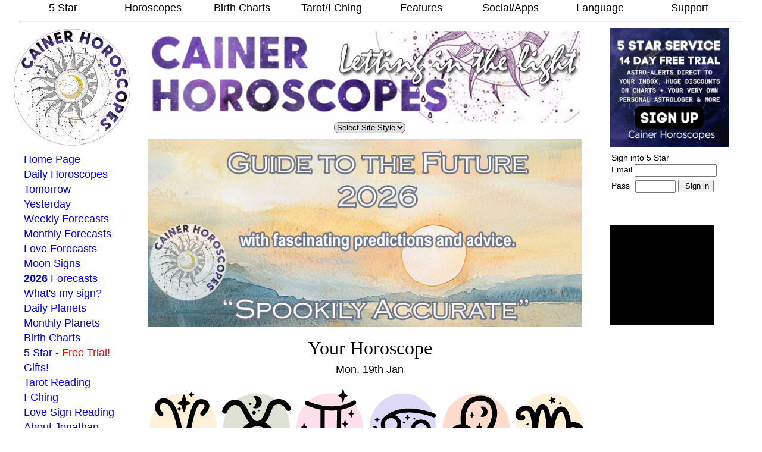

--- FILE ---
content_type: text/html
request_url: https://horoscopeshop.com/
body_size: 24099
content:
<!DOCTYPE html><!-- pageheader_mf_au Variable inc. doctype above --><html lang='en-GB' prefix="og: http://ogp.me/ns#"><head><meta http-equiv='Content-Type' content='text/html; charset=UTF-8' /><meta name="viewport" content="width=device-width, initial-scale=1.0"><meta name="theme-color" content="#278CDD" /><!-- Google Tag Manager --><script>(function(w,d,s,l,i){w[l]=w[l]||[];w[l].push({'gtm.start':new Date().getTime(),event:'gtm.js'});var f=d.getElementsByTagName(s)[0],j=d.createElement(s),dl=l!='dataLayer'?'&l='+l:';j.async=true;j.src='https://www.googletagmanager.com/gtm.js?id='+i+dl;f.parentNode.insertBefore(j,f);})(window,document,'script','dataLayer','GTM-P8W9VLJ');</script><!-- End Google Tag Manager --><script async src="https://pagead2.googlesyndication.com/pagead/js/adsbygoogle.js?client=ca-pub-3943995966653599" crossorigin="anonymous"></script><link rel="preconnect" href="https://fonts.gstatic.com"><link rel="preload" href="https://fonts.googleapis.com/css?family=Playfair+Display" as="style"><link rel="preload" href="https://fonts.googleapis.com/css2?family=Raleway:wght@300&display=swap" as="style"><style> .sticky {  position: -webkit-sticky;  position: sticky;  top: 0;  background-color: #ffffff;}</style><style>  .body_text_footer {	font-family: 'Playfair Display';	font-size: 20px;        font-display: optional;  }  .raleway {        font-family: 'Raleway', sans-serif;        font-display: optional;  }</style><style>@media screen and (min-width: 521px) {    .sign_glyph_text {     font-size:18px;    }}@media screen and (max-width: 520px) {    .sign_glyph_text {     font-size:13px;    }    .sign_glyph_text_sm {     font-size:10px;    }}</style><style>.h2_boxes {		float: left;		white-space: nowrap;		font-family:Georgia,arial,helvetica;		font-weight:200;		border-style:solid;		border-width: 1px;		font-weight: normal;		font-size:22px;		line-height:120%;		background-color: #FFFFFF;		color:black;		display:inline;		padding-top:6px;		padding-bottom:6px;		padding-left: 10px;		padding-right: 10px;		margin-left:4px;		margin-right:4px;		margin-bottom:6px;		border-radius:3px;		}.h2_boxes_link {		color:black;}</style><!-- END pageheader_mf_au Variable inc. doctype above --><!-- fbmetatags --><meta property="og:title" content="Cainer Horoscopes for Today"/><meta property="og:site_name" content="Cainer Horoscopes"/><meta property="og:description" content="First and Best Daily Horoscope Site on the Internet. Today's horoscope reading for Aries, Taurus, Gemini, Cancer, Leo, Virgo, Scorpio, Sagittarius, Libra, Capricorn, Aquarius and Pisces signs."/><meta property="og:image" content="https://www.cainer.com/images/jonpic.gif?dt=20250531A"/><meta property="og:url" content="https://www.cainer.com/daily-horoscope/" /><meta property="og:type" content="website" /><meta property="fb:admins" content="685726067"/><meta property="fb:app_id" content="112837372084941"/><meta property="article:publisher" content="https://www.facebook.com/CainerHoroscopesFB/" /><meta property="article:author" content="https://www.facebook.com/CainerHoroscopesFB/" /><meta property="article:published_time" content="2026-01-18T08:00:00+00:00" /><meta property="article:modified_time" content="2026-01-18T10:14:30+00:00" /><meta name='google-site-verification' content='rI2Iac6x5U1-4e0vJmIbgy_ekZfMohBuToXztw_h79Q' /><!-- END fbmetatags --><!-- metatags_horoscopes Variable --><meta name="description" content="Cainer Horoscopes for Today " /><meta name="keywords" content="horoscope, free horoscope, best horoscope, star sign, Birth Charts, Tarot Reading, Tarot Card Reading, daily horoscope, Cainer Horoscopes,2026 horoscope,aries,taurus,gemini,cancer,leo,virgo,libra,scorpio,sagittarius,capricorn,aquarius,pisces, astrology" /><meta name="news_keywords" content="horoscopes, daily, weekly, monthly, Cainer Horoscopes, daily mail horoscopes,hello horoscopes,2026 horoscope,aries,taurus,gemini,cancer,leo,virgo,libra,scorpio,sagittarius,capricorn,aquarius,pisces,astrology" /><link rel="canonical" href="https://www.cainer.com/daily-horoscope/" /><!-- n1_pageheader_scripts --><title> Cainer Horoscopes for Today</title><!-- published: Sun 18-Jan-2026 : 10:14:30 --><style>table { border: 0px; }/* desktop and mobile */.publift_mrec (min-height:300px;).leftlinks {display:inline;font-family:century gothic,verdana,arial,helvetica;font-display: optional;font-size:16px;font-weight:normal;line-height: 120%;}.body_text {font-family: "century gothic",verdana,arial,helvetica;color: #000000;font-size: 18px;line-height: 140%;font-display: optional;}.body_text_headline {font-family: georgia,arial,helvetica;color: #000000;font-size: 32px;font-weight: 200;line-height: 100%;font-display: optional;}.body_text_headline_small {font-family: georgia,century gothic,verdana,arial,helvetica;color: #000000;font-size: 18px;line-height: 120%;font-display: optional;}.body_text_footer {font-family: century gothic,verdana,arial,helvetica;color: #000000;font-size: 18px;line-height: 170%;font-display: optional;}.top_ribbon_menu {font-color: black;background-color: white;font-display: optional;}.n2_body_text {font-family: century gothic,verdana,arial,helvetica;color: white;font-size: 18px;line-height: 120%;margin-top:-6px;font-display: optional;}.n2_sign_body_text {font-family: century gothic,verdana,arial,helvetica;color: white;background-color: #503c82;padding: 8px 8px 8px 8px ;background-image: url("/images/tftd_central_star.png");background-position: right top;background-repeat: no-repeat;margin-bottom: 16px;font-display: optional;}.n2_headline {font-family: century gothic,verdana,arial,helvetica;color: white;font-size:18px;font-display: optional;}.n2_tftd_text {font-family: century gothic,verdana,arial,helvetica;color: white;background-color: #503c82;padding: 8px 8px 8px 8px ;background-image: url("/images/tftd_central_star.png");background-position: center top;background-repeat: no-repeat;margin-bottom: 16px;font-display: optional;}div#menu_support {	display: inline-block;	}	div#menu_top {	display: inline-block;	border: 0px;	padding-left:0px;	width:100%;	}div#social_mobile_show {	display: none;	}div#mobile_show {	display: none;	}div#top_banner_show {	display: inline-block;	}div#bottom_links_show {	display: inline-block;	}div#bottom_links_show_left {	display: inline-block;	}		div#top_logo_photo_div_2 {	display: none;	}	@media screen and (min-width: 481px) {	/* desktop only */	.publift_incontent {	min-height:90px;	}	.publift_incontent_top {	min-height:90px;	}	/* desktop only */	.publift_leaderboard {	min-height:300px;	}}@media screen and (max-width: 480px) {/* mobile only */.publift_incontent {min-height:300px;}.publift_incontent_top {min-height:120px;}div#myTopnav {	display:inline-block;	position: absolute;	left: 0;	top: 0;	background-color: rgba(255,255,255,1);	}div#n1_top_menu{	display:none;}.inline_image_80pc {	width:80%;	}div#sign_gifs img {	 width: 40px; height: auto;	}div#sign_gifs font {	 font-size:10px;	}div#menu_support {	display: none;	}	div#social_mobile_hide {	display:inline-block;	}table#cartoon_table {	 width: 38%;	}div#top_banner_show {	display: inline-block;	}div#bottom_links_show {	display: inline-block;	}div#bottom_links_show_left {	display: inline-block;	}}.subMenuItem {	margin-left: 10px;        background-color: #f0f0f0; }@media screen and (min-width: 1001px) {	div#top_logo_photo_div_1 	{	margin-bottom: 70px;	}	}@media screen and (max-width: 800px) {	div#top_banner_show {	display: inline-block;	}}	@media screen and (max-width: 8000px) {div#myTopnav {	display:none;	}	div#n1_top_menu{  display: block; opacity: 1;        }}@media screen and (min-width: 1195px) {.top_banner {	margin-top:10px;	margin-left:-16px;	margin-bottom:4px;	}.siteStyle {	margin-top:14px;	}}@media screen and (max-width: 1194px) {.top_banner {	margin-top:10px;	margin-left:-8px;	width:700px;	max-width:92%;	margin-bottom:4px;	}div#ipad_hide {	display: none;	}div#myTopnav {	display:inline-block;	position: absolute;	left: 0;	top: 0;	background-color: rgba(255,255,255,1);	}div#n1_top_menu{	display:none;}div#social_mobile_hide {	display: none;	}	div#social_mobile_show {	display: inline-block;	}div#mobile_show {	display: inline-block;	}img#cartoon_table {	 width: 100%;	}img#cartoon_table_img {	 width: 100%;	}img#inline_image_img {	width: 40%;}.inline_image_95pc {	width:95%;	}div#mobile_hide {	display: none;	}table#main_table { width:100%;}	img#mobile_hide {	 width: 100%;	}div#banner_div img {	 width: 100%;	}div#banner_div table {	 width: 98%;	}	div#top_logo_photo_div_2 {	display: inline-block;	}	div#top_logo_photo_div_1 {	display: inline-block;	}div#bottom_links_show {	display: inline-block;	}div#bottom_links_show_left {	display: inline-block;	}}</style><style>.dvid-container {  position: relative;  overflow: hidden;  width: 100%;  padding-top: 56.25%; /* 16:9 Aspect Ratio (divide 9 by 16 = 0.5625) */  margin: auto;  clear: both;}.responsive-iframe {  position: absolute;  top: 0;  left: 0;  bottom: 0;  right: 0;  width: 100%;  height: 100%;  border: 0px;}.song-header {  display:inline-block;  clear:both;  text-align:center;  margin:auto;  width:100%;'}.headline {font-family:Raleway, sans serif, century gothic, verdana, arial, helvetica;font-size:18px;font-display: optional;}</style><style><!--a {text-decoration:none}div{max-width:100%; !important; }//--></style><!--[if !IE 6]><style>div{width: expression( document.body.clientWidth > 785 ? '785px' : 'auto' ); /* sets max-width for IE */}</style><![endif]--><!--[if IE 6]><style>div {width: expression(document.body.clientWidth > 785 ? '785px' : (document.body.clientWidth < 10 ? '11px' : '95%'));}</style><![endif]--><script type='text/javascript'>function getCookie(name) {    // Split cookie string and get all individual name=value pairs in an array    var cookieArr = document.cookie.split(";");        // Loop through the array elements    for(var i = 0; i < cookieArr.length; i++) {        var cookiePair = cookieArr[i].split("=");                /* Removing whitespace at the beginning of the cookie name        and compare it with the given string */        if(name == cookiePair[0].trim()) {            // Decode the cookie value and return            return decodeURIComponent(cookiePair[1]);        }    }        // Return null if not found    return null;}var myCookie = getCookie("sitestyle"); // Replace 'cookieName' with your actual cookie nameif(myCookie) {    // alert("Cookie value: " + myCookie);} else {    // alert("Cookie not found.");}function showHide(divid){				var w = window.innerWidth;		if( w > 10000 )	{		return true;	} else {		var theDiv = document.getElementById(divid);				if( theDiv.style.display == "none")		{			theDiv.style.display = "block";		} else {			theDiv.style.display = "none";		}		return false;	}}--></script><script src="https://analytics.ahrefs.com/analytics.js" data-key="mBBc5Qxx6uIWhLDZ19YMcg" async></script><!-- Global site tag (gtag.js) - Google Ads: 983872202 --><script async src="https://www.googletagmanager.com/gtag/js?id=AW-983872202"></script><script>  window.dataLayer = window.dataLayer || [];  function gtag(){dataLayer.push(arguments);}  gtag('js', new Date());  gtag('config', 'AW-983872202');</script><!-- n1_livemenu_theme_2015_css Variable --><style>/* base stylesheet */.lm-menu {    list-style-type: none;    padding-left: 0;    margin-left: 0;}.lm-submenu {    display: none;    list-style-type: none;    position: relative;    margin: 0;    padding-left: 0;}.lm-container {    position: absolute;    top: -1000px;    overflow: hidden;    visibility: hidden;    margin: 0; padding: 0;}/* Konqueror and IE6 need this to slide horizontal submenus correctly: */.lm-submenu.lm-horizontal { float: left; } .lm-horizontal li {    float: left;}.lm-menu li, .lm-submenu li {    /* Should be specified in order to prevent ie6 unpredictable behaviour */    width: 80px;    background-color: white;}.lm-menu li a, .lm-submenu li a {    display: block;}/* end base stylesheet */.lm-menu li, .lm-submenu li {    background-color: white;    height: 25px;    padding: 1px;}.lm-menu li { width: 12.2%; }.lm-submenu li { width: 200px; }.lm-submenu.lm-horizontal li { width: 160px; }@media screen and (max-width: 480px) {.lm-menu li { width: 24%; }}@media screen and (min-width: 481px) and (max-width: 1000px) {.lm-menu li { width: 12.0%; }}.lm-menu li a {    font-family:century gothic, verdana, arial, helvetica;    font-weight: 500;    font-display: optional;    text-align: center;    text-decoration: none;    color: black;    height: 25px;    line-height: 25px;    font-size: 18px;    background-color: white;    margin-right: 7px;    padding-left: 5px;}.lm-submenu li a {    font-family:century gothic, verdana, arial, helvetica;    font-weight: 500;    font-display: optional;    text-align: left;    text-decoration: none;    color: black;    height: 25px;    line-height: 25px;    font-size: 16px;    margin-right: 7px;    padding-left: 15px;}</style><!-- END n1_livemenu_theme_2015_css Variable --><script type='text/javascript'>var liveMenu={};liveMenu.defaultConfig={mainMenuClassName:"lm-menu",submenuClassName:"lm-submenu",containerClassName:"lm-container",horizontalClassName:"lm-horizontal",verticalClassName:"lm-vertical",right:"lm-right",left:"lm-left",up:"lm-up",down:"lm-down",showDelay:80,hideDelay:500,showOn:"mouseenter",effect:"plain",mode:"simultaneous",duration:400,maxHidingSubmenus:3,transition:"sinoidal"};liveMenu.isReady=false;liveMenu.subsCount=0;liveMenu.isKonqueror=navigator.userAgent.indexOf("Konqueror")!=-1;liveMenu.initOnLoad=function(b,a){if(document.addEventListener){document.addEventListener("DOMContentLoaded",function(){liveMenu.isReady=true;new liveMenu.Menu(b,a)},false)}else{if(document.attachEvent){document.attachEvent("onreadystatechange",function(){if(document.readyState==="complete"){liveMenu.isReady=true;new liveMenu.Menu(b,a)}})}}liveMenu.event.add(window,"load",function(){if(!liveMenu.isReady){new liveMenu.Menu(b,a)}})};liveMenu.Menu=function(e,a){var d=liveMenu.Utils;this.config=d.merge(liveMenu.defaultConfig,a);if(this.config.showOn=="click"){this.config.showDelay=0}if(this.config.effect=="plain"||this.config.maxHidingSubmenus==0){this.config.mode="consecutive"}this.id=e;this.domNode=document.getElementById(e);this.orientation=this.getOrientation();this.submenus={};this.visibleSubs=[];this.stopHidingOn=null;var b=this.getInitSubNodes();this.setSubIDs(b);var c=this.convertMenuTree(b);this.initializeSubs(c)};liveMenu.Menu.prototype={getInitSubNodes:function(){var f=liveMenu.Utils,c=this.config,b=this.domNode.getElementsByTagName("ul"),e=[];for(var d=0,a=b.length;d<a;d++){if(f.hasClass(b[d],c.submenuClassName)){e.push(b[d])}}return e},setSubIDs:function(c){for(var b=0,a=c.length;b<a;b++){var d=c[b];d.id="submenu"+(++liveMenu.subsCount);d.parentNode.id="submenu"+liveMenu.subsCount+"_opener"}},convertMenuTree:function(b){var g,c,a,e,k,n=[],m,h,f;for(m=0,f=b.length;m<f;m++){g=b[m];a=g.cloneNode(true);e=a.childNodes;for(h=0;h<e.length;h++){if(e[h].tagName=="LI"){if(k=e[h].getElementsByTagName("ul")[0]){k.parentNode.removeChild(k)}}}c=document.createElement("div");c.className=this.config.containerClassName;c.appendChild(a);a.style.display="block";if(liveMenu.isKonqueror){var d=liveMenu.Utils;if((this.config.effect=="fade"||this.config.effect=="smooth")&&d.hasClass(a,this.config.horizontalClassName)){c.appendChild(document.createTextNode("\u00a0"))}}this.domNode.parentNode.appendChild(c);n.push(a)}this.removeInitSubNodes();return n},initializeSubs:function(d){for(var b=0,a=d.length;b<a;b++){var c=d[b];this.submenus[c.id]=new liveMenu.Submenu(c,this)}},removeInitSubNodes:function(){var b=this.domNode.childNodes;for(var a=0;a<b.length;a++){if(b[a].tagName=="LI"){var c=b[a].getElementsByTagName("ul")[0];if(c){c.parentNode.removeChild(c)}}}},removeFromVisibleSubs:function(a){var b=liveMenu.Utils;this.visibleSubs.splice(b.indexOf(a,this.visibleSubs),1)},parseHidingSubs:function(){var a=this.config.maxHidingSubmenus,c=[],e=this.visibleSubs;for(var d=0;d<e.length;d++){if(e[d].isHiding){c.push(e[d])}}var b=c.length-a;if(b>0){for(d=0;d<b;d++){c[d].hideWithoutEffect()}}},getGroupToShow:function(c){var b=c.getAncestors();var d=[c];for(var a in b){if(b[a].isHiding){d.unshift(b[a])}}return d},getGroupToHide:function(c){var b=c.getAncestors();var d=[c];for(var a=0;b[a]&&b[a]!=this.stopHidingOn;a++){d.unshift(b[a])}return d},getOrientation:function(d){var c=liveMenu.Utils,a=this.config,b=d||this.domNode;if(c.hasClass(b,a.horizontalClassName)){return"horizontal"}if(c.hasClass(b,a.verticalClassName)){return"vertical"}return null}};liveMenu.Submenu=function(b,a){this.id=b.id;this.menu=a;this.domNode=b;this.container=b.parentNode;this.opener=document.getElementById(this.id+"_opener");this.parentSub=this.menu.submenus[this.opener.parentNode.id];this.position=this.getPosition();this.orientation=a.getOrientation(b);this.hideTimer=null;this.showTimer=null;this.isShowing=false;this.isHiding=false;this.isSetToHide=false;this.addEventListeners()};liveMenu.Submenu.prototype={addEventListeners:function(){var f=liveMenu.event,a=this.menu.config.showOn;var g=this;f.add(this.opener,a,function(h){g.show(h)},true);f.add(this.opener,a,function(h){g.cancelHide(h)},true);f.add(this.opener,"mouseleave",function(h){g.hide(h)});f.add(this.domNode,"mouseleave",function(h){g.hide(h)});var c=this.domNode.childNodes;for(var b=0;b<c.length;b++){if(c[b].tagName=="LI"){f.add(c[b],"mouseenter",function(h){g.cancelHide(h)})}}if(a=="click"){var d=this.opener.getElementsByTagName("A");for(b=0;b<d.length;b++){f.add(d[b],"click",function(h){h.preventDefault()})}}},show:function(d){var c=this.parentSub,a=this.menu;if(c&&(c.isShowing||c.isHiding)){a.subToShowNext=this;return}var f=this,b=a.config.showDelay;this.showTimer=setTimeout(function(){f.doShow(false)},b)},cancelHide:function(g){if(!this.isVisible()){return}var f=this.getAncestors();for(var c=0;c<f.length;c++){var d=f[c];clearTimeout(d.hideTimer);d.hideTimer=null;d.isSetToHide=false}var a=this.menu;if(this.isSetToHide){clearTimeout(this.hideTimer);this.hideTimer=null;this.isSetToHide=false;a.stopHidingOn=this}else{if(this.isHiding){a.stopHidingOn=this.parentSub;this.isHiding=false;this.doShow(true)}else{if(a.stopHidingOn!=this){var b=a.visibleSubs[a.visibleSubs.length-1];if(b!=this){a.stopHidingOn=this}}}}g.stopImmediatePropagation()},hide:function(c){if(this.isHiding||this.isSetToHide){return}if(!this.isVisible()){this.menu.subToShowNext=null;clearTimeout(this.showTimer);return}var a=this.menu;a.stopHidingOn=null;if(a.config.mode=="consecutive"){var b=a.visibleSubs[a.visibleSubs.length-1];if(b!=this){return}}this.isSetToHide=true;var d=this;this.hideTimer=setTimeout(function(){d.doHide()},a.config.hideDelay);c.stopPropagation()},doShow:function(b){this.parseVisibleNotAncestors();var a=this.menu;if(b){a.removeFromVisibleSubs(this)}a.visibleSubs.push(this);var d=a.config.mode=="simultaneous"?a.getGroupToShow(this):[this];for(var c in d){d[c].isShowing=true;d[c].isHiding=false;if(a.config.beforeShow){a.config.beforeShow.call(d[c])}}liveMenu.Effect.In(d,a.config.effect,function(){var h,g=false,e;if(!this.subIDs){h=this.submenu;h.isShowing=false;g=true;e=h.menu;if(e.config.afterShow){e.config.afterShow.call(h)}}else{e=this.effects[this.subIDs[0]].submenu.menu;for(var f in this.effects){h=this.effects[f].submenu;h.isShowing=false;if(e.config.afterShow){e.config.afterShow.call(h)}}}if(e.subToShowNext&&(g||e.subToShowNext.parentSub.id in this.effects)){e.subToShowNext.doShow();e.subToShowNext=null}})},doHide:function(){var a=this.menu,d,c;if(a.config.mode=="simultaneous"){d=a.getGroupToHide(this);c=false}else{d=[this];c=a.config.maxHidingSubmenus==0?true:false}for(var b in d){clearTimeout(d[b].hideTimer);d[b].hideTimer=null;d[b].isHiding=true;d[b].isSetToHide=false;d[b].isShowing=false;if(a.config.beforeHide){a.config.beforeHide.call(d[b])}}if(a.config.mode!="simultaneous"&&!c){a.parseHidingSubs()}liveMenu.Effect.Out(d,function(){var e,h,g;if(this.subIDs){e=this.effects[this.subIDs[0]].submenu.menu;for(g in this.effects){h=this.effects[g].submenu;h.isHiding=false;e.removeFromVisibleSubs(h);if(e.config.afterHide){e.config.afterHide.call(h)}}return}h=this.submenu;h.isHiding=false;e=h.menu;if(h.parentSub){var f=e.visibleSubs[e.visibleSubs.length-1];if(f==h&&e.stopHidingOn!=h.parentSub&&!h.getVisibleNotAncestors().length){var i=true}}e.removeFromVisibleSubs(h);if(e.config.afterHide){e.config.afterHide.call(h)}if(i){h.parentSub.doHide()}},c)},hideWithoutEffect:function(){if(this.hideTimer){clearTimeout(this.hideTimer);this.hideTimer=null}liveMenu.Effect.destroy(this);this.container.style.visibility="hidden";this.isShowing=false;this.isHiding=false;this.isSetToHide=false;var a=this.menu;a.subToShowNext=null;if(a.config.beforeHide){a.config.beforeHide.call(this)}a.removeFromVisibleSubs(this);if(a.config.afterHide){a.config.afterHide.call(this)}},parseVisibleNotAncestors:function(){var d=this.getVisibleNotAncestors();if(!d.length){return}var c=this.menu;if(c.config.mode=="simultaneous"){var a=liveMenu.Utils,e=c.visibleSubs[c.visibleSubs.length-1];if(!e.isHiding&&a.indexOf(e,d)!=-1){e.doHide()}for(var f=0;f<d.length;f++){if(!d[f].isHiding){d[f].doHide()}}return}if(d.length===1){if(!d[0].isHiding){d[0].doHide()}return}var h=this.parentSub||c,b,j,g;for(var f=0;f<d.length;f++){b=d[f];j=b.parentSub||c;if(j!=h){b.hideWithoutEffect()}else{if(!b.isHiding){g=b}}}if(g){g.doHide()}},getPosition:function(){var c=liveMenu.Utils,a=this.menu.config,b=this.domNode;if(c.hasClass(b,a.right)){return"right"}if(c.hasClass(b,a.down)){return"down"}if(c.hasClass(b,a.up)){return"up"}if(c.hasClass(b,a.left)){return"left"}return null},getAncestors:function(){var b=[];var a=this.parentSub;while(a!=null){b.push(a);a=a.parentSub}return b},getVisibleNotAncestors:function(){var e=liveMenu.Utils;var d=[];var c=this.getAncestors();var b=this.menu.visibleSubs;c.push(this);for(var a=0;a<b.length;a++){if(e.indexOf(b[a],c)==-1){d.push(b[a])}}return d},isVisible:function(){return this.container.style.visibility=="visible"}};liveMenu.Effect={effects:{},groups:[],zIndex:100,Transitions:{linear:function(a){return a},sinoidal:function(a){return(-Math.cos(a*Math.PI)/2)+0.5}},loop:function(a,f,g){var d=a;if(f){d.direction=f;d.callback=g;if(d.intervalId){clearInterval(d.intervalId);d.intervalId=null}var b=(new Date()).getTime();d.startOn=d.finishOn?(2*b-d.finishOn):b;d.finishOn=d.startOn+d.duration;d.render(null);d.intervalId=setInterval(function(){liveMenu.Effect.loop(d)},d.interval)}else{var b=(new Date()).getTime();if(b>=d.finishOn){clearInterval(d.intervalId);d.intervalId=null;d.finishOn=d.startOn=null;d.render(1);d.callback.call(d)}else{var c=(b-d.startOn)/(d.finishOn-d.startOn);d.render(this.Transitions[d.transition](c))}}},getGroupIndex:function(a){for(var b in this.groups){if(this.groups[b].id==a){return b}}return null},getSubIDs:function(b){var a=[];for(var c=0;c<b.length;c++){a.push(b[c].id)}return a},getGrpID:function(a){return a.join(" ")+" "},In:function(l,g,k){var c=l[0].menu,e;this.zIndex++;for(e in l){l[e].container.style.zIndex=this.zIndex}if(c.config.mode=="simultaneous"){var b=liveMenu.Utils,j,h=this.getSubIDs(l),d=this.getGrpID(h);for(e in this.groups){j=this.groups[e];if(d.indexOf(j.id)==-1&&b.indexOf(h[h.length-1],j.subIDs)!=-1){j.divide(h[h.length-1]);break}}var f=true;for(e in this.groups){j=this.groups[e];if(d.indexOf(j.id)!=-1){this.loop(j,"in",k);f=false}}if(f){this.groups.push(new this.group(d,h,l,g));this.loop(this.groups[this.groups.length-1],"in",k)}}else{var a=l[0];if(this.effects[a.id]==null){this.effects[a.id]=new this[g](a)}if(g=="plain"){this.effects[a.id].render("in");k.call(this.effects[a.id])}else{this.loop(this.effects[a.id],"in",k)}}},Out:function(q,d,b){var p=q[0].menu;if(p.config.mode=="consecutive"){var n=q[0];if(b){this.destroy(n);this.effects[n.id]=new this.plain(n)}var t=this.effects[n.id];if(t.type=="plain"){t.render("out");d.call(t);if(b){this.destroy(n)}}else{this.loop(this.effects[n.id],"out",d)}return}var c=liveMenu.Utils,j,g=q,o=this.getSubIDs(g),v=this.getGrpID(o),u=[];for(var h=0,r=this.groups.length;h<r;h++){j=this.groups[h];if(v!=j.id){if(j.direction=="in"&&j.id.indexOf(v)!=-1){var f=o[0],k=c.indexOf(f,j.subIDs)-1;j.divide(j.subIDs[k])}else{intersect=this.getGroupsIntersection(o,j.subIDs);if(intersect.length){var a=j.subIDs,x=o;if(c.indexOf(a[a.length-1],x)!=-1&&c.indexOf(a[0],x)==-1){j.divide(a[c.indexOf(x[0],a)-1]);j=this.groups[this.groups.length-1]}this.loop(j,"out",d);u=u.concat(intersect)}}}}for(var s in u){var w=c.indexOf(u[s],o);if(w!=-1){g.splice(w,1);o=this.getSubIDs(g)}}if(!g.length){return}v=this.getGrpID(o);if(!(h=this.getGroupIndex(v))){this.groups.push(new this.group(v,o,g));h=this.groups.length-1}this.loop(this.groups[h],"out",d)},getGroupsIntersection:function(b,c){var e=liveMenu.Utils,d=e.indexOf(b[0],c),a=[];if(d!=-1){a=c.slice(d,d+b.length)}else{d=e.indexOf(c[0],b);if(d!=-1){a=b.slice(d,d+c.length)}}return a},destroy:function(b){var a=this.effects[b.id];if(a&&a.intervalId){clearInterval(a.intervalId)}this.effects[b.id]=null},setContainerPos:function(a){var c=a.container.style;var b=this.getTargetCoords(a);c.left=b.left+"px";c.top=b.top+"px"},getTargetCoords:function(a){var c=liveMenu.Utils,b=a.opener;switch(a.position){case"right":return{left:c.getOffsetPos(b,"Left")+b.offsetWidth,top:c.getOffsetPos(b,"Top")};case"down":return{left:c.getOffsetPos(b,"Left"),top:c.getOffsetPos(b,"Top")+b.offsetHeight};case"left":return{left:c.getOffsetPos(b,"Left")-a.domNode.offsetWidth,top:c.getOffsetPos(b,"Top")};case"up":return{left:c.getOffsetPos(b,"Left"),top:c.getOffsetPos(b,"Top")-a.domNode.offsetHeight}}},setSubInitPos:function(b){var a=b.domNode;switch(b.position){case"right":a.style.left=-a.offsetWidth+"px";return;case"down":a.style.top=-a.offsetHeight+"px";return;case"left":a.style.left=a.offsetWidth+"px";return;case"up":a.style.top=a.offsetHeight+"px";return}}};liveMenu.Effect.plain=function(a){this.type="plain";this.submenu=a;this.container=a.container;liveMenu.Effect.setContainerPos(a)};liveMenu.Effect.plain.prototype={render:function(a){this.container.style.visibility=a=="in"?"visible":"hidden"}};liveMenu.Effect.group=function(b,d,e,h){var g=e[0].menu.config;this.subIDs=d;this.id=b;this.duration=g.duration;this.transition=g.transition;this.interval=20;if(typeof(h)=="object"){this.effects=h}else{var j=h,c=liveMenu.Effect.effects;this.effects={};for(var f=0;f<e.length;f++){var a=e[f];if(!(a.id in c)){c[a.id]=new liveMenu.Effect[j](a)}this.effects[a.id]=c[a.id]}}};liveMenu.Effect.group.prototype={render:function(b){var a,c=this.effects;if(b==null){for(a in c){c[a].direction=this.direction}}for(a in c){if(c[a]){c[a].render(b)}}if(b==1){var d=liveMenu.Effect.getGroupIndex(this.id);liveMenu.Effect.groups.splice(d,1)}},divide:function(a){var j=[],i=[],n={},m={},b=j,d=n;for(var g in this.effects){b.push(this.effects[g].submenu);d[g]=this.effects[g];if(g==a){b=i;d=m}}var c=liveMenu.Effect.getGroupIndex(this.id),h=liveMenu.Effect.getSubIDs(j),f=liveMenu.Effect.getSubIDs(i),l=liveMenu.Effect.getGrpID(h),o=liveMenu.Effect.getGrpID(f);if(this.direction=="in"){this.subIDs=h;this.id=l;this.effects=n}else{this.subIDs=f;this.id=o;this.effects=m}var k=liveMenu.Effect;k.groups.push(this);k.groups.splice(c,1);k.groups.push(this.direction=="in"?new k.group(o,f,i,m):new k.group(l,h,j,n));k.groups[k.groups.length-1].finishOn=this.finishOn}};liveMenu.Effect.fade=function(b){var a=b.menu.config;this.submenu=b;this.duration=a.duration;this.transition=a.transition;this.interval=100;liveMenu.Effect.setContainerPos(b);var c=b.container.style;c.opacity="0.0";c.zoom=1};liveMenu.Effect.fade.prototype={render:function(b){var c=this.submenu.container.style;if(b==null){if(!this.submenu.isVisible()){c.visibility="visible";c.filter="alpha(opacity: 0)"}}else{var a=this.direction=="in"?b:1-b;a=a.toFixed(1);c.opacity=a;c.filter="alpha(opacity="+a*100+")";if(b===1){if(this.direction=="out"){c.visibility="hidden"}else{c.filter=""}}}}};liveMenu.Effect.smooth=function(a){liveMenu.Effect.slide.call(this,a);var b=a.container.style;b.opacity="0.0";b.zoom=1;b.visibility="visible";b.filter="alpha(opacity: 0)"};liveMenu.Effect.smooth.prototype={render:function(a){liveMenu.Effect.slide.prototype.render.call(this,a);if(a==null){this.prevProgress=0}else{if(a>=this.prevProgress+0.1||a==1){this.prevProgress=a;liveMenu.Effect.fade.prototype.render.call(this,a)}}}};liveMenu.Effect.slide=function(b){var a=b.menu.config;this.submenu=b;this.duration=a.duration;this.transition=a.transition;this.interval=20;liveMenu.Effect.setContainerPos(b);liveMenu.Effect.setSubInitPos(b);if(b.position=="left"||b.position=="right"){this.condData={initCoord:parseInt(b.domNode.style.left),x1:b.position=="left"?-b.container.offsetWidth:b.opener.offsetWidth,x2:"up",x3:"offsetTop",x4:"offsetHeight",x5:"down",x6:"Top",x7:"Left",x8:"top",x9:"left",x10:"horizontal",x11:"offsetWidth"}}else{this.condData={initCoord:parseInt(b.domNode.style.top),x1:b.position=="up"?-b.container.offsetHeight:b.opener.offsetHeight,x2:"left",x3:"offsetLeft",x4:"offsetWidth",x5:"right",x6:"Left",x7:"Top",x8:"left",x9:"top",x10:"vertical",x11:"offsetHeight"}}};liveMenu.Effect.slide.prototype={render:function(b){if(b==null){var o=this.submenu.container.style;if(!this.submenu.isVisible()){o.visibility="visible"}}else{var i=liveMenu.Utils,m=this.condData,a=this.submenu,k=a.domNode,q=a.opener,e=a.container,s=a.parentSub,l=this.direction=="in"?Math.floor(k[m.x11]*b):k[m.x11]-Math.floor(k[m.x11]*b);if(s){var r=s.domNode,n=true;if(s.position==m.x2){n=r[m.x3]<=r[m.x4]-q[m.x3]-q[m.x4]}else{if(s.position==m.x5){n=r[m.x3]*-1<=q[m.x3]}}if(n){var f=i.getOffsetPos(q,m.x6);e.style[m.x8]=f+"px"}else{var h=s.parentSub;if(h&&h.orientation==m.x10){var g=h.domNode,j=i.getOffsetPos(g,m.x6);e.style[m.x8]=s.position==m.x2?(j-g[m.x4])+"px":(j+g[m.x4])+"px"}}e.style[m.x9]=(i.getOffsetPos(q,m.x7)+m.x1)+"px"}k.style[m.x9]=m.initCoord<0?(m.initCoord+l)+"px":(m.initCoord-l)+"px";if(b===1&&this.direction=="out"){e.style.visibility="hidden"}}}};liveMenu.event={elements:[],handlers:{},add:function(f,e,d,g){var h=liveMenu.Utils,a=h.indexOf(f,this.elements);if(a===-1){this.elements.push(f);a=this.elements.length-1;this.handlers[a]={}}if(!this.handlers[a][e]){this.handlers[a][e]=[];var c=e=="mouseenter"?"mouseover":e=="mouseleave"?"mouseout":e;var b=function(i){var j=new liveMenu.Event(i||window.event,e);liveMenu.event.handle.call(arguments.callee.elem,j)};b.elem=f;if(f.addEventListener){f.addEventListener(c,b,false)}else{if(f.attachEvent){f.attachEvent("on"+c,b)}else{f["on"+c]=b}}}f=null;if(g){this.handlers[a][e].unshift(d)}else{this.handlers[a][e].push(d)}},handle:function(h){var j=liveMenu.Utils,g=liveMenu.event,a=j.indexOf(this,g.elements),b=g.handlers[a][h.type];for(var c in b){var f=b[c];if(h.type=="mouseenter"||h.type=="mouseleave"){var d=h.relatedTarget;while(d&&d!=this){d=d.parentNode}if(d==this){return}}f.call(this,h);if(h.isImmediatePropagationStopped){return}}}};liveMenu.Event=function(b,a){this.originalEvent=b;this.type=a;if(b.relatedTarget){this.relatedTarget=b.relatedTarget}else{if(b.fromElement){this.relatedTarget=b.fromElement==b.srcElement?b.toElement:b.fromElement}}};liveMenu.Event.prototype={stopPropagation:function(){var a=this.originalEvent;a.stopPropagation?a.stopPropagation():a.cancelBubble=true},stopImmediatePropagation:function(){this.isImmediatePropagationStopped=true;this.stopPropagation()},preventDefault:function(){var a=this.originalEvent;a.preventDefault?a.preventDefault():a.returnValue=false}};liveMenu.Utils={merge:function(b,a){if(!a){return b}for(var c in b){if(!a.hasOwnProperty(c)){a[c]=b[c]}}return a},hasClass:function(b,a){var c=new RegExp("(^|\\s)"+a+"(\\s|$)");if(b&&b.className&&c.test(b.className)){return true}return false},getOffsetPos:function(b,c){var a=0;while(b!=null){a+=b["offset"+c];b=b.offsetParent}return a},indexOf:function(b,a){if(Array.prototype.indexOf){return a.indexOf(b)}for(var c=0;c<a.length;c++){if(a[c]===b){return c}}return -1}};</script><script type='text/javascript'>	liveMenu.initOnLoad('liveMenu1', { effect: 'fade', mode: 'simultaneous', duration: 400, 		beforeShow: function () { 			this.opener.style.textDecoration = 'underline';		},		beforeHide: function () {			this.opener.style.textDecoration = 'none';		}	});	liveMenu.initOnLoad('liveMenu2', { effect: 'slide', mode: 'simultaneous', duration: 400,		beforeShow: function () { 			this.opener.style.textDecoration = 'underline';		},		beforeHide: function () {			this.opener.style.textDecoration = 'none';		}	});</script><!-- cookie_policy_scripts --><script type="text/javascript"><!--function createCookie(name,value,days) {	if (days) {		var date = new Date();		date.setTime(date.getTime()+(days*24*60*60*1000));		var expires = "; expires="+date.toGMTString();	}	else var expires = "";	document.cookie = name+"="+value+expires+";domain=.cainer.com;path=/";	document.cookie = name+"="+value+expires+";domain=.cainer.com.au;path=/";	document.cookie = name+"="+value+expires+";domain=.horoscopeshop.com;path=/";}function readCookie(name) {	var nameEQ = name + "=";	var ca = document.cookie.split(';');	for(var i=0;i < ca.length;i++) {		var c = ca[i];		while (c.charAt(0)==' ') c = c.substring(1,c.length);		if (c.indexOf(nameEQ) == 0) return c.substring(nameEQ.length,c.length);	}	return null;}function cookiesAllowedCheck() {        var allowcookiescheck = readCookie('allowcookies3')|| "no";	if ( allowcookiescheck == 'yes' ) {	}	else {	showCookieDialog();	}}function hideCookieDialog(vThis){	vParent = vThis.parentNode;	vParent = vParent.parentNode;	vParent = vParent.parentNode;	vParent.style.display = "none";	vParent.style.height = "0px;";        CookieDialog = document.getElementById("cookieDialog");        CookieDialog.style.display = "none";	createCookie('allowcookies3','yes', 10950)return;}function showCookieDialog(){	var e = document.getElementById("cookieDialog");	e.style.display = "block";return;}function showEmailistboxCheck() {    var showemailistbox = readCookie('showemailistbox')|| "yes";	if ( showemailistbox == 'no' ) {	}	else {	showEmailListBox();	}}function showEmailListBox(){	var e = document.getElementById("WebEmailListBox");	e.style.display = "inline";	var newSrc = "/emaillist/index.html";	document.getElementById("WebEmailListObject").data=newSrc;	document.getElementById("WebEmailListObject").style.display = "inline";	return;}//--></script><!-- END cookie_policy_scripts --><!-- END n1_pageheader_scripts --><!-- END metatags_horoscopes Variable --><!-- js_show_cartoon Variable --><SCRIPT TYPE="text/javascript"><!--function showCartoon(){    stats='toolbar=no,location=no,directories=no,status=no,menubar=no,' ;    stats += 'scrollbars=yes,resizable=yes,width=540,height=580' ;    NewWin = window.open ("/showcartoon.html?dt=Sun 18 Jan 2026 10:14:30 +0000","_blank",stats) ;    return false;}//--></SCRIPT><!-- END js_show_cartoon Variable --><!-- Body Variable --><!-- Facebook Pixel Code --><!-- End Facebook Pixel Code --></head><body leftmargin='0' topmargin='0' marginwidth='0' marginheight='0' bgcolor='ffffff' text='000000' link='0000ff' vlink='0000ff' background='https://www.cainer.com/images/topbg.jpg?d=20160519' style='background-repeat:repeat-x;'><!-- Google Tag Manager (noscript) --><noscript><iframe src="https://www.googletagmanager.com/ns.html?id=GTM-P8W9VLJ"height="0" width="0" style="display:none;visibility:hidden"></iframe></noscript><!-- End Google Tag Manager (noscript) --><!-- Cookie Policy Div Variable --><!-- END Cookie Policy Div Variable --><!-- END Body Variable --><div id="fb-root"></div>    <script>      window.fbAsyncInit = function() {        FB.init({appId: '112837372084941', status: true, cookie: true,                 xfbml: true});      };      (function() {        var e = document.createElement('script');        e.type = 'text/javascript';        e.src = document.location.protocol +          '//connect.facebook.net/en_US/all.js';        e.async = true;        document.getElementById('fb-root').appendChild(e);      }());    </script><!-- table_top_of_page Variable --><script>window.googletag = window.googletag || { cmd: [] };  googletag.cmd.push(function () {    googletag.pubads().set("page_url", "https://www.cainer.com/");  });</script> <!-- n1_hamburgermenu variable -->	<link rel="stylesheet" href="https://cdnjs.cloudflare.com/ajax/libs/font-awesome/4.7.0/css/font-awesome.min.css"><style>  .topnav.responsive {position: relative;z-index:10000;}	  .topnav.responsive a.icon {    position: absolute;    left: 0;    top: 0;    z-index: 3;  }  .topnav.responsive {    position: absolute;    left: 0;    top: 0;	background-color:rgba(255,255,255,0);	}  .topnav.responsive a {    float: none;    display: block;    text-align: left;  }    .topnav a {display: none;}    .topnav a.icon {    position: fixed;    left: 0;    top: 0;    z-index: 3;    display: block;	background-color:rgba(255,255,255,0);  }}.topnav {	background-color:rgba(255,255,255,0);    overflow: hidden;	position: absolute;    left: 0;    top: 0;}.topnav a {    float: left;    display: none;    color: black;    text-align: center;    padding: 5px 16px;    text-decoration: none;	font-family:Raleway, sans serif, century gothic, verdana, arial, helvetica;	font-weight: normal;	font-size:24px;}.topnav div div a:hover {    background-color: #e0e0e0;    color:black;}.topnav div a:hover {    background-color: #e0e0e0;    color:black;}.topnav .icon {    display: none;    z-index: 3;}img { border:none; }ul,li { list-style:none; }.topnav a:hover {    background-color:rgba(210,210,210,0);    color:black;}.active {	background-color:rgba(255,255,255,0);        color:black;	font-size:50px;}</style>	<div class="topnav" id="myTopnav">	<a href="javascript:void(0);" onclick="showHideHamburgerMenu()" class="active"         style="position:sticky;left:0;top:0;font-family:'FontAwesome';font-color:black;z-index: 3;"><i class="fa-solid fa-eye-slash"></i> </a>	<div>	<a href="/daily-horoscope/" class="active"">HOME</a>	</div>	<div id="5StarContainer"><a href="#" class="active" onclick="showHide('5StarLoginHamburger');">5 Star</a>	<div id="5StarLoginHamburger" class="subMenuItem topnav" style="display:none;">		<form id="5StarLoginHamburgerForm" action="https://5star.cainer.com/account/login.aspx?ReturnUrl=%2faccount%2fhome.aspx" method="post" name="frmShop" target="_parent" style="display:inline;">	<a href='https://www.cainer.com/promos/5star-lp/?ref=5star-popup:Australia---English-Daily:FrontPage:English:Daily:FrontPage' target='_parent'><span style="font-family: Raleway, sans serif, century gothic, verdana, arial, helvetica;	font-weight: normal;		font-size: 18px;color:black;">>> Learn More about 5 Star</span></a>	<span style="font-family: Raleway, sans serif, century gothic, verdana, arial, helvetica;	font-weight: normal;	font-size: 18px;color:black;">	   Email 	<input id="txtEmail" name="email" onkeypress="return submitenter(this,event)" style="width: 130px; height: 11px; font-size: 11px;" type="text" />	<br style="line-height:40px;"/>	   Pass  	<input id="txtPassword" name="password" onkeypress="return submitenter(this,event)" style="width: 90px; height: 11px; font-size: 11px;" type="password" />	<input align="top" type="submit" value=" Login "/> 	<br/> 	</span>	</form>	</div>	</div><div>	<a href="#" class="active" onclick="showHideHamburger(this);">Horoscopes</a>	<div class="subMenuItem topnav" style="display:none;">		<a href="/yearahead/"><strong>2026</strong> Horoscope</a><!--		<a href="/yearaheadlove/">Love in <strong>2026</strong></a>-->		<a href="/" target="_parent">Daily Horoscope</a>		<a href="/weekly/">Weekly Horoscope</a>		<a href="/love/">Love Horoscope</a>		<a href="/moon/">Moon Horoscope</a>		<a href="/monthly/">January Horoscope</a>		<a href="/yesterday/">Yesterday</a>		<a href="/tomorrow/">Tomorrow</a>		<a href="/thoughts/thoughts.html">Archive</a>		<a href="/phone.html">Dial a Prediction</a>	</div></div><!--<div>	<a href="/daisy/" class="active"">Daisy</a></div>--><div><a href="#" class="active" onclick="showHideHamburger(this);">Birth Charts</a>	<div class="subMenuItem topnav" style="display:none;">		<a href="https://www.cainer.com/charts/?ref=top_menu_readings:Australia---English-Daily:FrontPage&promoname=yearahead_only">Guide to the Future</a>		<a href="https://www.cainer.com/charts/?ref=top_menu_readings:Australia---English-Daily:FrontPage&promoname=all_4_charts_web&showchartslist=pe,co,ya,lm,al&resetshowchartslist=y">Personal Charts</a>		<a href="https://www.cainer.com/charts/?ref=top_menu_readings:Australia---English-Daily:FrontPage&promoname=astrolines-web">AstroLines Profile</a>		<a href="https://5star.cainer.com/gift/">Buy a Gift!</a>		<a href="https://5star.cainer.com/gift/redeem.aspx">Redeem a Voucher</a>	</div></div><div>	<a href="#" class="active" onclick="showHideHamburger(this);">Tarot/I Ching</a>	<div class="subMenuItem topnav" style="display:none;">		<a href="/promos/tarot_reading/">Tarot</a>		<a href="/promos/iching_reading/">I Ching</a>		<a href="/promos/lovesigns/">Love Signs</a>			</div></div><div>	<a href="#" class="active" onclick="showHideHamburger(this);">Features</a>	<div class="subMenuItem topnav" style="display:none;">		<a href="/features/Cusp.html">What's my sign?</a>		<a href="/moon/signs/">My Moon Sign</a>		<a href="/features/covidcomet.html">Comet Neowise</a>		<a href="/moreaboutyoursign.html">More about my sign</a>		<a href="/zodiacguide/">Zodiac Signs, the Truth</a>		<a href="/borntobe/">Born to Be</a>		<a href="/loveelements/">Elements of love</a>		<a href="/features/13th-sign-2020.html">The 13th Sign?</a>		<a href="https://www.cainer.com/webstars/friend/friendform.cfm">About Your Friend</a>		<a href="https://www.cainer.com/webstars/yourchild/">About your Child</a>		<a href="/ephemerides/dailyplanets.html">Daily Planets</a>		<a href="/ephemerides/monthly.html">Monthly Planets</a>		<a href="/features/quote.htm">Inspirational Quotes</a><!--		<a href="/daisy/">Astrologer Daisy</a>-->		<a href="/features/about-jonathan.html">About Jonathan</a>		<a href="https://www.outlandishaudio.com/oscarcainer/" target='_blank'>About Oscar</a>	        <a href="/features/stephenlordbio.html" target='_blank'>About Stephen</a>	</div>				</div><div>	<a href="#" class="active" onclick="showHideHamburger(this);">Social/Apps</a>	<div class="subMenuItem topnav" style="display:none;">		<a href="https://www.facebook.com/CainerHoroscopesFB/"  rel="noopener" target="_blank">Facebook</a>		<a href="https://www.instagram.com/cainerhoroscopes/"  rel="noopener" target="_blank">Instagram</a>		<a href="https://itunes.apple.com/gb/app/cosmic-horoscopes/id308750475?mt=8"  rel="noopener" target="_blank">iPhone App</a> 		<!-- <a href="https://play.google.com/store/apps/details?id=com.cainer.jcf"  rel="noopener"  target="_blank">Android App</a>-->	</div></div><div>	<a href="#" class="active" onclick="showHideHamburger(this);">Language</a>	<div class="subMenuItem topnav" style="display:none;">		<a href="https://www.cainer.com/">English</a>		<a href="https://www.cainer.jp/" rel="noopener" ><img alt="japan" border="0" height="13" hspace="2" src="/images/japan.jpg" width="19" />Japanese</a>		<a href="/spanish/">Español</a>		<a href="https://www.cainer.com/fr/">French</a>		<a href="https://www.cainer.com/cn/">中国人</a>		<a href="https://www.cainer.com.au/" rel="noopener" >Australia</a>		<a href="https://www.cainer.com/zodiactea/">Gen Z</a>	</div></div><div>	<a href="#" class="active" onclick="showHideHamburger(this);">Support</a>	<div class="subMenuItem topnav" style="display:none;">		<a href="/site_map.html">Site Map</a>		<a href="/email/emailo.htm">Email Cainer.com</a>		<a href="/faqs/charts/">Chart FAQs</a>		<a href="https://5star.cainer.com/support/">5 Star FAQs</a>		<a href="/faqs/sunsign/">Sun Sign FAQs</a>		<a href="/faqs/studyastro/">Studying Astrology</a>		<a href="/privacy.htm">Privacy</a>		<a href="/features/media.html">Media</a>		<a href="/cookies.html">Cookies</a>		<a href="/email/contact.htm">Contact</a>	</div>				</div>	<a href="javascript:void(0);" class="icon" onclick="showHideHamburgerMenu()">	<i id="fa-bars" class="fa fa-bars" style="margin-bottom:-20px;"><font color='black'> </font></i>	</a></div><script>	function showHideHamburger(vThis) {		// alert( "showHideHamburger()" );		vParent = vThis.parentNode.parentNode;		var itemChildren = vParent.children;		// alert( "A) BEFORE vParent.nodeType: " + vParent.nodeType + ":" + vParent.classList);		for (var j = 0; j < itemChildren.length; j++) { 			var itemChild = itemChildren[j];			// alert( "itemChild.nodeType: " + itemChild.nodeType + ":" + itemChild.classList);			if ( itemChild.nodeType==1) {					var sibChildren = itemChild.children;					for (var i = 0; i < sibChildren.length; i++) {					var sibChild = sibChildren[i];					// alert( "sibChild.nodeType: " + sibChild.nodeType + ":" + sibChild.classList);					if ( sibChild.classList.contains( "subMenuItem" ) ) {					sibChild.style.display = "none";					}				}			}		};				vSibling = vThis.parentNode;		// alert( "B) BEFORE vSibling.nodeType: " + vSibling.nodeType + ":" + vSibling.classList);		var children = vThis.parentNode.children;		// alert( children.length );				for (var i = 0; i < children.length; i++) {		  var tableChild = children[i];		  // alert( tableChild.classList );		  if ( tableChild.classList.contains( "subMenuItem" ) ) {		  // alert( tableChild.textContent );		  		  // Hide if already showing subMenu items		  var sibChildren = tableChild.children;				for (var k = 0; k < sibChildren.length; k++) {				var sibChild = sibChildren[k];				// alert( sibChild.textContent );				// alert( "1 sibChild.style.display: " + sibChild.style.display );								if(sibChild.style.display == "none" || sibChild.style.display == "")				{					sibChild.style.display = "block";					// alert( "2 sibChild.style.display: " + sibChild.style.display );									} else {					sibChild.style.display = "none";					// alert( "3 sibChild.style.display: " + sibChild.style.display );				}						}							  // alert( "tableChild.style.display: " + tableChild.style.display );		  if(tableChild.style.display == "none")			{				tableChild.style.display = "block";							} else {				tableChild.style.display = "none";			}				  }		}		return;	}	function showHideHamburgerMenu() {		var x = document.getElementById("myTopnav");		if (x.className === "topnav") {			x.className += " responsive";			var idid = document.getElementById('fa-bars');			idid.classList.remove('fa-bars');			idid.classList.add('fa-eye-slash');			window.scrollTo(0, 0);		} else {			x.className = "topnav";			var idid = document.getElementById('fa-bars');			idid.classList.remove('fa-eye-slash');			idid.classList.add('fa-bars');			showHideHamburgerMenuOutside();		}	}		function showHideHamburgerMenuOutside() {		// alert( "showHideHamburgerMenuOutside()" );		vMyTopnav = document.getElementById("myTopnav");		vSibling = vMyTopnav.parentNode;		// alert( "B) BEFORE vSibling.nodeType: " + vSibling.nodeType + ":" + vSibling.classList);		var children = vMyTopnav.children;		// alert( children.length );				for (var i = 0; i < children.length; i++) {		  var tableChild = children[i];		  // alert( "classes: [" + tableChild.classList + "] text: [" + tableChild.textContent +"]" );		  // alert( "style.display: [" + tableChild.style.display + "]" ); 		  // alert( "tableChild.classList" + tableChild.classList );		  if ( !tableChild.classList.contains( "icon" ) ) {		  			  // Hide if already showing subMenu items			  var sibChildren = tableChild.children;			  // alert( "sibChildren text: [" + sibChildren.textContent + "] sibChildren.length: " + sibChildren.length );			  					for (var k = 0; k < sibChildren.length; k++) {					var sibChild = sibChildren[k];					// alert( "sibChild text: [" + sibChild.textContent );										var grandChildren = sibChild.children;					// alert( "grandChildren text: [" + grandChildren.textContent + "] grandChildren.length: " + grandChildren.length );					for (var z = 0; z < grandChildren.length; z++) {						var grandChild = grandChildren[z];						if ( grandChild.style.display == "block" ) {							// alert( "1 grandChild.style.display: " + grandChild.style.display + "] grandChild.textContent: [" + grandChild.textContent );							grandChild.style.display = "none";							// alert( "2 grandChild.style.display: " + grandChild.style.display + "] grandChild.textContent: [" + grandChild.textContent );						}											}								}					   		  }		}	}			var yourContainer = document.getElementById("myTopnav");	(document.body || document.documentElement).addEventListener('click', function (event) {	  // If the element on which the click event occurs is not the dropdown, then hide it	  // alert( 'yourContainer' );	  if(!yourContainer.contains(event.target)) {		yourContainer.className = "topnav";		// alert( 'yourContainer outside click' );					var idid = document.getElementById('fa-bars');			idid.classList.remove('fa-eye-slash');			idid.classList.add('fa-bars');						showHideHamburgerMenuOutside();				  }	}, false);		var yourContainer5starLogin = document.getElementById("5StarLoginHamburgerForm");	var yourContainer5star = document.getElementById("5StarContainer");			(document.body || document.documentElement).addEventListener('click', function (event) {	  // alert( 'yourContainer5star' );	  // If the element on which the click event occurs is not the dropdown, then hide it	  if(!yourContainer5star.contains(event.target)) {	    yourContainer5starLogin.style.display = "none";		// yourContainer5star.className = "topnav";		// alert( 'yourContainer5star outside click' );	  }	  else {		yourContainer5starLogin.style.display = "inline";	  }	}, false);	</script>	<!-- END n1_hamburgermenu variable --><!-- Ribbon Menu --><div id="n1_top_menu" style="background: #000000;   max-width:100%;  width: 100%;   position: fixed;  top: 0;  text-align:center;  z-index: 1000009;  ">  <table border="0" align="center" cellpadding="0" cellspacing="0" width="100%" style='padding-bottom:0px;'>		<tr>			<td align="center" class='top_ribbon_menu'><!-- n1_top_menu Variable --><table align="center" width=95% border="0" cellpadding="0" cellspacing="0" style="margin: 0px 0px 0px 0px;"><tr><td align='center'><ul id="liveMenu1" class="lm-horizontal lm-menu" style="display:inline;img { float:left; margin: 0 25px 10px 10px; }">	<!--		<li><a href='https://www.cainer.com/webfree30/?ref=5star-top-menu:Australia---English-Daily:FrontPage' onclick="return showHide('5StarLogin');">5 Star</a>			</li>	-->	<li><a href='https://www.cainer.com/promos/5star-lp/?ref=5star-top-menu:Australia---English-Daily:FrontPage' onclick="return showHide('5StarLogin');">5 Star</a>			</li>		<li><a href="#">Horoscopes</a>			<ul class="lm-down lm-vertical lm-submenu"><li><a href="/daily-horoscope/">HOME</a></li><!--<li><a href="/yearahead/"><strong>2026</strong> Horoscopes</a></li><li><a href="/yearaheadlove/">Love in <strong>2026</strong></a></li>-->				<li><a href="/" target="_parent">Daily Forecasts</a></li>				<li><a href="/weekly/">Weekly Forecasts</a></li>				<li><a href="/monthly/">January Forecasts</a></li>				<li><a href="/yearahead/" target="_parent">Year Ahead </a></li>				<li><a href="/love/">Love Forecasts</a></li>				<li><a href="/moon/">Moon Signs</a></li>				<li><a href="/yesterday/">Yesterday</a></li>				<li><a href="/tomorrow/">Tomorrow</a></li>				<li><a href="/thoughts/thoughts.html">Archive</a></li>				<li><a href="/phone.html">Dial a Prediction</a></li>			</ul>		</li>				<li><a href="#">Birth Charts</a>			<ul class="lm-down lm-vertical lm-submenu">				<li><a href="https://www.cainer.com/charts/?ref=top_menu_yearahead_only:Australia---English-Daily:FrontPage&promoname=yearahead_only" target="_blank">Guide to the Future</a></li>				<li><a href="https://www.cainer.com/charts/?ref=top_menu_astrolines_only:Australia---English-Daily:FrontPage&promoname=astrolines-web" target="_blank">AstroLines Profile</a></li>				<li><a href="https://www.cainer.com/charts/?ref=top_menu_readings:Australia---English-Daily:FrontPage&promoname=all_4_charts_web&showchartslist=pe,co,ya,lm,al&resetshowchartslist=y" target="_blank">Personal Charts</a></li>				<li><a href="https://5star.cainer.com/gift/">Buy a Gift!</a></li>				<li><a href="https://5star.cainer.com/gift/redeem.aspx">Redeem a Voucher</a></li>			</ul>		</li>					<li><a href="#">Tarot/I Ching</a>                <ul class="lm-down lm-vertical lm-submenu">				<li><a href="/promos/tarot_reading/">Tarot</a></li>				<li><a href="/promos/iching_reading/">I Ching</a></li>				<li><a href="/promos/lovesigns/">Love Signs</a></li></ul>		</li>				<li><a href="#">Features</a>			<ul class="lm-down lm-vertical lm-submenu">				<li><a href="/features/Cusp.html">What's my sign?</a></li><!--				<li><a href="/features/covidcomet.html">Comet Neowise</a></li>-->				<li><a href="/moreaboutyoursign.html">More about my sign</a></li>												<li><a href="/zodiacguide/">Zodiac Signs, the Truth</a></li>				<li><a href="/borntobe/">Born to Be</a></li>				<li><a href="/loveelements/">Elements of love</a></li>												<li><a href="/features/13th-sign-2020.html">The 13th Sign?</a></li>				<li><a href="https://www.cainer.com/webstars/friend/friendform.cfm">About Your Friend</a></li>				<li><a href="https://www.cainer.com/webstars/yourchild/">About your Child</a></li>								<li><a href="/ephemerides/dailyplanets.html">Daily Planets</a></li>				<li><a href="/ephemerides/monthly.html">Monthly Planets</a></li>				<li><a href="/features/quote.htm">Inspirational Quotes</a></li><!--				<li><a href="/daisy/">Daisy</a></li>-->				<li><a href="/features/about-jonathan.html">About Jonathan</a></li>                                <li><a href="https://www.outlandishaudio.com/oscarcainer/" target='_blank'>About Oscar</a></li>		                <li><a href="/features/stephenlordbio.html" target='_blank'>About Stephen</a></li>			</ul>						</li>					<li><a href="#">Social/Apps</a>			<ul class="lm-down lm-vertical lm-submenu">				<li><a href="https://www.facebook.com/CainerHoroscopesFB/" rel="noopener" target="_blank">Facebook</a></li>		                <li><a href="https://www.instagram.com/cainerhoroscopes/" rel="noopener" target="_blank">Instagram</a></li>				<li><a href="https://itunes.apple.com/gb/app/cosmic-horoscopes/id308750475?mt=8" rel="noopener" target="_blank">iPhone App</a> </li><!--				<li><a href="https://play.google.com/store/apps/details?id=com.cainer.jcf" rel="noopener" target="_blank">Android App</a> </li>-->							</ul>		</li>				<li><a href="#">Language</a>			<ul class="lm-down lm-vertical lm-submenu">				<li><a href="https://www.cainer.com/">English</a></li>				<li><a href="https://www.cainer.jp/" rel="noopener" ><img alt="japan" border="0" height="13" hspace="2" src="/images/japan.jpg" width="19" />Japanese</a></li>				<li><a href="/spanish/">Español</a></li>				<li><a href="https://www.cainer.com/fr/">French</a></li>				<li><a href="https://www.cainer.com/cn/">中國人</a></li>				<li><a href="https://www.cainer.com.au/" rel="noopener" >Australia</a></li>		                <li><a href="https://www.cainer.com/zodiactea/">Gen Z</a></li><!--				<li><a href="/italian/monthly/"><img alt="Italian" border="0" height="13" hspace="2" src="/images/italian.jpg" width="19" />Italian</a></li>				<li><a href="/cn/"><img alt="Chinese" border="0" height="13" hspace="2" src="/images/chinese.gif" width="19" />Chinese</a></li>				<li><a href="/thai/weekly/"><img alt="Thai" border="0" height="13" hspace="2" src="/images/thai.jpg" width="19" />Thai</a></li>-->			</ul>		</li>				<li><a href="#">Support</a>			<ul class="lm-down lm-vertical lm-submenu">				<li><a href="/site_map.html">Site Map</a></li>				<li><a href="/email/emailo.htm">Email Cainer.com</a></li>				<li><a href="/faqs/charts/">Chart FAQs</a></li>				<li><a href="https://5star.cainer.com/support/">5 Star FAQs</a></li>				<li><a href="/faqs/sunsign/">Sun Sign FAQs</a></li>				<li><a href="/faqs/studyastro/">Studying Astrology</a></li>				<li><a href="/privacy.htm">Privacy</a></li>				<li><a href="/features/media.html">Media</a></li>				<li><a href="/cookies.html">Cookies</a></li>		                <li><a href="/email/contact.htm">Contact</a></li>			</ul>						</li>							</ul></td></tr><tr><td style='line-height:1px;'><hr></td></tr><tr><td align="left"><div id="5StarLogin" style="display:none;"><table cellpadding='4'><tr><td valign="top"><a href='https://www.cainer.com/promos/5star-lp/?ref=5star-popup:Australia---English-Daily:FrontPage:English:Daily:FrontPage' target='_parent'><img border='0' align="left" src="/images/purple-5star-logo.gif" alt="5 Star Horoscope Service" width="60" height="32"/></a></td><td><form action="https://5star.cainer.com/account/login.aspx?ReturnUrl=%2faccount%2fhome.aspx" method="post" name="frmShop" target="_parent" style="display:inline;"><span style='padding-left:0px;width:100%;border: solid 0px #00FF00;font-family: Raleway, sans serif, century gothic, verdana, arial, helvetica;font-display: optional;'>Email  <input id="txtEmail" name="email" onkeypress="return submitenter(this,event)" style="width: 130px; height: 11px; font-size: 11px;" type="text" /><br/>Pass <font color='white'>..</font>  <input id="txtPassword" name="password" onkeypress="return submitenter(this,event)" style="width: 66px; height: 11px; font-size: 11px;" type="password" /><input align="top" src="/images/sign-in.gif" type="image" value="Sign In"/> </span></form><br/><a href='https://www.cainer.com/promos/5star-lp/?ref=5star-popup:Australia---English-Daily:FrontPage:English:Daily:FrontPage' target='_blank'><span style="font-family: Raleway, sans serif, century gothic, verdana, arial, helvetica;	font-weight: bold;	font-size: 14px;color:black;        font-display: optional;	">	<br/>	>> Learn More about 5 Star</span></a><br/></td></tr></table></div></td></tr></table><!-- END n1_top_menu Variable -->			</td>		</tr>	</table></div><!-- END Ribbon Menu --><table id="main_table" align="center" width="1240" border="0" cellpadding="0" cellspacing="0" style="margin-top:28px;"><tr height='0' style='max-height:0px;'>	<td height='1' style='max-height:1px;'></td>	<td height='1' style='max-height:1px;'></td>	<td height='1' style='max-height:1px;'><div id='ipad_hide' style='max-height:1px;'><img src='https://www.cainer.com/images/right_transparent_line.png' width='240' height='1'></div></td></tr><tr><td width="0" valign="top"><div id="mobile_hide"><table bgcolor="#ffffff" align="center" style="width:200px;margin:18px 0px 0px 0px;" border="0" cellpadding="0" cellspacing="0"><tr>	<td align="center" valign="top">	<!-- GAM 71161633/CNR_cainer/desk_side_mrec_1 --><!--<div data-fuse="23281227678" style="min-height:238px;"></div>--><div>	<a href="/" target="_parent"><img border="0" src="/images/logo_top_left.jpg" loading="lazy" alt="Cainer Horoscopes" style="width:200px;height:200px;max-width:200px;padding:0px;"></a></div>	</td></tr><!-- left_links --><tr><td align="left" valign='top' style='padding-left:20px;position: relative;top: -20px;' colspan="2"><div id="bottom_links_show_left" class='body_text'><font face='century gothic,verdana,arial,helvetica'><span style='font-size:16px;'><ul style='display:inline;list-style: none;'><li><span class='body_text'><a href="/" target="_parent">Home Page</a></span></li><li><span class='body_text'><a href="/daily-horoscope/" target="_parent">Daily Horoscopes</a></span></li><li><span class='body_text'><a href="/tomorrow/" target="_parent">Tomorrow</a></span></li><li><span class='body_text'><a href="/yesterday/" target="_parent">Yesterday</a></span></li><li><span class='body_text'><a href="/weekly/" target="_parent">Weekly Forecasts</a></span></li><li><span class='body_text'><a href="/monthly/" target="_parent">Monthly Forecasts</a></span></li><li><span class='body_text'><a href="/love/" target="_parent">Love Forecasts</a></span></li><li><span class='body_text'><a href="/moon/" target="_parent">Moon Signs</a></span></li><li><span class='body_text'><a href="/yearahead/" target="_parent"><strong>2026</strong> Forecasts</a></span></li><!--<li><span class='body_text'><a href="/yearaheadlove/" target="_parent">Love in <strong>2026</strong></a></span></li>--><!--<li><span class='body_text'><a href="/jemima/" target="_parent">Jemima Cainer</a></span></li>--><!--<li><span class='body_text'><a href="/daisy/" target="_parent">Daisy</a></span></li>--><li><span class='body_text'><a href="/features/Cusp.html">What's my sign?</a></span></li><li><span class='body_text'><a href="/ephemerides/dailyplanets.html">Daily Planets</a></span></li><li><span class='body_text'><a href="/ephemerides/monthly.html">Monthly Planets</a></span></li><li><span class='body_text'><a href="https://www.cainer.com/charts/?ref=left_links:Australia---English-Daily:FrontPage&showchartslist=pe,co,ya,lm,al&resetshowchartslist=y" target="_blank">Birth Charts </a></span></li><li><span class='body_text'><a href="/promos/5star-lp/?ref=left_links:Australia---English-Daily:FrontPage" target="_parent">5 Star - <font color='red'>Free Trial!</font></a></span></li><li><span class='body_text'><a href="https://5star.cainer.com/gift/?ref=left_links_gifts:Australia---English-Daily:FrontPage">Gifts!</a></span></li><li><span class='body_text'><a href="/promos/tarot_reading/?ref=left_links:Australia---English-Daily:FrontPage" target="_parent">Tarot Reading</a> </span></li><li><span class='body_text'><a href="/promos/iching_reading/?ref=left_links:Australia---English-Daily:FrontPage" target="_parent">I-Ching</a> </span></li><li><span class='body_text'><a href="/promos/lovesigns/?ref=left_links:Australia---English-Daily:FrontPage" target="_parent">Love Sign Reading</a> </span></li><li><span class='body_text'><a href="/features/about-jonathan.html" target="_blank">About Jonathan</a> </span></li><li><span class='body_text'><a href="https://www.outlandishaudio.com/oscarcainer/" target="_blank">About Oscar</a> </span></li><li><span class='body_text'><a href="/features/stephenlordbio.html" target="_blank">About Stephen</a> </span></li><!--<li><span class='body_text'><a href="https://www.instagram.com/cainerhoroscopes/" rel="noopener" target="_blank">Instagram</a> </span></li><li><span class='body_text'><a href="https://www.facebook.com/CainerHoroscopesFB/" rel="noopener" target="_blank">Facebook</a> </span></li>--><!--<li><span class='body_text'><a href="https://itunes.apple.com/gb/app/cosmic-horoscopes/id308750475?mt=8" rel="noopener" target="_parent">iPhone App</a></span></li><li><span class='body_text'><a href="https://play.google.com/store/apps/details?id=com.cainer.jcf" rel="noopener" target="_parent">Android App</a></span></li><li><span class='body_text'><a href="/zodiacguide/">Zodiac Signs - The Truth</a></span></li><li><span class='body_text'><a href="/borntobe/">Born to Be</a></span></li><li><span class='body_text'><a href="/loveelements/">Elements of love</a></span></li><li><span class='body_text'><a href="https://www.cainer.com/webstars/friend/friendform.cfm">About Your Friend</a></span></li><li><span class='body_text'><a href="https://www.cainer.com/webstars/yourchild/">About your Child</a></span></li><li><span class='body_text'><a href="/link/">Link to our site!</a></span></li>--><!--<li><a href="/features/media.html">Media enquiries</a></li><li><a href="/promos/great-eclipse/">Great Eclipse Videos</a></li>--></ul></span></font></div></td></tr><!-- END left_links --><tr>	<td align="center" valign="top">	<div> <br/>        </div>	</td></tr><!-- google_ad_left_vertical_PUBLIFT --><tr>	<td class='sticky' valign='top'><style>    .gleftvad1 {    display:block;width: 200px;     height: 800px;max-width:200px;    margin:auto;    }</style><div id="ipad_hide" style="display:block;width: 200px; height: 800px;max-width:200px;margin:auto;border: 1px solid white;"><!-- Left Vertical --><font color='white'>___________________</font><br style='line-height:10%;'/><!-- GAM 71161633/CNR_cainer/home_sticky_vrec --><div data-fuse="23214110429" style='border: 0px;'></div><!-- END Left Vertical -->	</div>	</td></tr><!-- END google_ad_left_vertical_PUBLIFT --><tr>	<td align="center" valign="top">	<div>	<a href="/promos/tarot/?ref=tarot-left-side-bn:Australia---English-Daily:FrontPage" target="_parent"><img border="0" src="/images/tarot_purple_sq.png?dt=20250531A" loading="lazy" alt="Tarot Card Readings" style="width:200px;height:200px;max-width:200px;padding:0px;padding-bottom:8px;"></a></div>	</td></tr><tr>	<td align="center" valign="top">	<div>	<a href="/promos/iching/?ref=iching-left-side-bn:Australia---English-Daily:FrontPage" target="_parent"><img border="0" src="/images/iching_purple_sq.png?dt=20250531A" loading="lazy" alt="I Ching Readings" style="width:200px;height:200px;max-width:200px;padding:0px;padding-bottom:8px;"></a></div>	</td></tr></table></div></td><td valign="top"><!-- END table_top_of_page Variable --><!-- site_logo_publift Variable --> <table align="center" width="95%" style="margin-bottom: -16px;" border="0" cellpadding="0" cellspacing="0">	<tr valign=top>		<td nowrap="nowrap">		</td>		<td valign="middle" align="center">		<div id="top_logo_photo_div_1" style="height:90px;">		<a href="/?ref=top_banner:Australia---English-Daily:FrontPage" target="_parent"><img style="width:798px;max-width:98%;height=257px;"                 alt="Your Daily Horoscope, from Cainer Horoscopes"                 src="/images_pastel/top.gif?dt=20250531A" class="glyph_images"></a> </div>		</td>		<td nowrap="nowrap">		</td>	</tr></table><br>		<table align="center" width="96%" border="0" cellpadding="0" cellspacing="0"><tr><td style='margin:auto;' align='center'>	<table bgcolor=#e0e0ff width="100%" cellspacing="0" border="0" cellpadding="0" align="center"><tr><td align='center' valign="top" bgcolor="#ffffff"><div class='siteStyle'><font face='century gothic,verdana,arial,helvetica'><select id="mySelect" style="border-radius:8px;">  <option value="none" selected>Select Site Style</option>  <option value="Pastel_O">Simple</option>  <option value="Pastel">Pastel</option>  <option value="Blue">Deep Blue</option>  <option value="Glass_1">Bold and Bright</option>  <option value="Glass_2">Aquamarine</option>  <option value="Retro_S">Retro</option></select></font></div><a href='https://www.cainer.com/charts/?ref=all_4_charts_web-bn:Australia---English-Daily:FrontPage&promoname=yearahead_only' target='_blank'><img class='top_banner' border="0" width="730" src='/bi/gttf_2026_v2.jpg' alt="Zodiac Birth Charts"/></a><!-- all_charts_2025_nd_v2 --></td></tr></table></td></tr></table><!-- END site_logo_publift Variable -->  <table align="center" width="94%" border="0" cellpadding="0" cellspacing="0" class="body_text_headline_small" style="margin-top:-20px;margin-bottom:-10px;"><tr><td align="center"><br/><h1 style="margin-top: 10px; margin-bottom: 10px; padding-top: 0; padding-bottom: 0;"><span class="body_text_headline" style='padding-left:8px;padding-right:8px;font-family:Georgia;font-size:32px;font-weight:200;'>Your Horoscope</span></h1><div class="body_text_headline_small"  style='margin-top: 10px; margin-bottom: 10px;padding-left:8px;padding-right:8px;'> <a name='horodate'>Mon, 19th Jan</a></div><br/></td></tr></table><!-- sign_glyph_links_glyphs_top - glyphs_four --><style>@media screen and (min-width: 521px) {    .sign_glyph_text {     font-size:18px;    }}@media screen and (max-width: 520px) {    .sign_glyph_text {     font-size:13px;    }    .sign_glyph_text_sm {     font-size:10px;    }}</style><table align="center" width="94%" border="0" cellpadding="0" cellspacing="0" class="body_text_headline_small"><tr><td align="center"><div id="sign_gifs"><div align="center"> <style>@media screen and (max-width: 1px) {	.glyphs_four {	display:none;	}	.glyphs_three {	display:block;	}}@media screen and (min-width: 2px) {	.glyphs_four {	display:block;	}	.glyphs_three {	display:none;	}}</style><div class='glyphs_four'><table width="100%" border="0" cellpadding="0" cellspacing="0" style="padding-right:12px;">	<tr>		<td width="16.666%" align="center" style="padding-left:0px;max-width:16%;">		<div class="sign_glyph_text">		<a href="./aries.html"><img src="/images/aries_pas.png?dt=20250531A" border="0" alt="Daily Aries Forecast" style="width:120px;max-width:100%;" class="glyph_images"/></a>		</div>		</td>		<td width="16.666%" align="center" style="max-width:16%;"><div class="sign_glyph_text">		<a href="./taurus.html"><img src="/images/taurus_pas.png?dt=20250531A" border="0" alt="Daily Taurus Forecast" style="width:120px;max-width:100%;" class="glyph_images"/></a>		</div></td>		<td width="16.666%" align="center" style="max-width:16%;"><div class="sign_glyph_text">		<a href="./gemini.html"><img src="/images/gemini_pas.png?dt=20250531A" border="0" alt="Daily Gemini Forecast" style="width:120px;max-width:100%;" class="glyph_images"/></a>		</div></td>			<td width="16.666%" align="center" style="max-width:16%;"><div class="sign_glyph_text">		<a href="./cancer.html"><img src="/images/cancer_pas.png?dt=20250531A" border="0" alt="Daily Cancer Forecast" style="width:120px;max-width:100%;" class="glyph_images"/></a>		</div></td>		<td width="16.666%" align="center" style="max-width:16%;"><div class="sign_glyph_text">		<a href="./leo.html"><img src="/images/leo_pas.png?dt=20250531A" border="0" alt="Daily Leo Forecast" style="width:120px;max-width:100%;" class="glyph_images"/></a>		</div></td>		<td width="16.666%" align="center" style="max-width:16%;"><div class="sign_glyph_text">		<a href="./virgo.html"><img src="/images/virgo_pas.png?dt=20250531A" border="0" alt="Daily Virgo Forecast" style="width:120px;max-width:100%;" class="glyph_images"/></a>		</div></td>			</tr>	<tr>		<td width="16.666%" align="center" style="padding-left:0px;max-width:16%;">			<div class="sign_glyph_text">			<a href="./libra.html"><img src="/images/libra_pas.png?dt=20250531A" border="0" alt="Daily Libra Forecast" style="width:120px;max-width:100%;" class="glyph_images"/></a>			</div>		</td>		<td width="16.666%" align="center" style="max-width:16%;">			<div class="sign_glyph_text">			<a href="./scorpio.html"><img src="/images/scorpio_pas.png?dt=20250531A" border="0" alt="Daily Scorpio Forecast" style="width:120px;max-width:100%;" class="glyph_images"/></a>			</div>		</td>		<td width="16.666%" align="center" style="max-width:16%;">			<div class="sign_glyph_text">			<a href="./sagittarius.html"><img src="/images/sagittarius_pas.png?dt=20250531A" border="0" alt="Daily Sagittarius Forecast" style="width:120px;max-width:100%;" class="glyph_images"/></a>			</div>		</td>				<td width="16.666%" align="center" style="max-width:16%;">			<div class="sign_glyph_text">			<a href="./capricorn.html"><img src="/images/capricorn_pas.png?dt=20250531A" border="0" alt="Daily Capricorn Forecast" style="width:120px;max-width:100%;" class="glyph_images"/></a>			</div>		</td>		<td width="16.666%" align="center" style="max-width:16%;">			<div class="sign_glyph_text">			<a href="./aquarius.html"><img src="/images/aquarius_pas.png?dt=20250531A" border="0" alt="Daily Aquarius Forecast" style="width:120px;max-width:100%;" class="glyph_images"/></a>			</div>		</td>		<td width="16.666%" align="center" style="max-width:16%;">			<div class="sign_glyph_text">			<a href="./pisces.html"><img src="/images/pisces_pas.png?dt=20250531A" border="0" alt="Daily Pisces Forecast" style="width:120px;max-width:100%;" class="glyph_images"/></a>			</div>		</td>	</tr></table></div><!-- END sign_glyph_links_glyphs_top - glyphs_four --><!-- sign_glyph_links_glyphs_top - glyphs_three --><div class='glyphs_three'><table width="100%" border="0" cellpadding="2" cellspacing="0">	<tr>		<td width="33.333%" align="center" style="padding-left:0px;max-width:33%">		<div class="sign_glyph_text">		<a href="./aries.html"><img src="/images/aries_pas.png?dt=20250531A" border="0" alt="Daily Aries Forecast" style="width:166px;max-width:95%;" class="glyph_images"/></a>		</div>		</td>		<td width="33.333%" align="center" style="max-width:33%"><div class="sign_glyph_text">		<a href="./taurus.html"><img src="/images/taurus_pas.png?dt=20250531A" border="0" alt="Daily Taurus Forecast" style="width:166px;max-width:95%;" class="glyph_images"/></a>		</div></td>		<td width="33.333%" align="center" style="max-width:33%"><div class="sign_glyph_text">		<a href="./gemini.html"><img src="/images/gemini_pas.png?dt=20250531A" border="0" alt="Daily Gemini Forecast" style="width:166px;max-width:95%;" class="glyph_images"/></a>		</div></td>			</tr>		<tr>			<td width="33.333%" align="center" style="max-width:33%"><div class="sign_glyph_text">		<a href="./cancer.html"><img src="/images/cancer_pas.png?dt=20250531A" border="0" alt="Daily Cancer Forecast" style="width:166px;max-width:95%;" class="glyph_images"/></a>		</div></td>		<td width="33.333%" align="center" style="max-width:33%"><div class="sign_glyph_text">		<a href="./leo.html"><img src="/images/leo_pas.png?dt=20250531A" border="0" alt="Daily Leo Forecast" style="width:166px;max-width:95%;" class="glyph_images"/></a>		</div></td>		<td width="33.333%" align="center" style="max-width:33%"><div class="sign_glyph_text">		<a href="./virgo.html"><img src="/images/virgo_pas.png?dt=20250531A" border="0" alt="Daily Virgo Forecast" style="width:166px;max-width:95%;" class="glyph_images"/></a>		</div></td>			</tr>		<tr>		<td width="33.333%" align="center" style="padding-left:0px;max-width:33%">			<div class="sign_glyph_text">			<a href="./libra.html"><img src="/images/libra_pas.png?dt=20250531A" border="0" alt="Daily Libra Forecast" style="width:166px;max-width:95%;" class="glyph_images"/></a>			</div>		</td>		<td width="33.333%" align="center" style="max-width:33%">			<div class="sign_glyph_text">			<a href="./scorpio.html"><img src="/images/scorpio_pas.png?dt=20250531A" border="0" alt="Daily Scorpio Forecast" style="width:166px;max-width:95%;" class="glyph_images"/></a>			</div>		</td>		<td width="33.333%" align="center" style="max-width:33%">			<div class="sign_glyph_text">			<a href="./sagittarius.html"><img src="/images/sagittarius_pas.png?dt=20250531A" border="0" alt="Daily Sagittarius Forecast" style="width:166px;max-width:95%;" class="glyph_images"/></a>			</div>		</td>			</tr>		<tr>				<td width="33.333%" align="center" style="max-width:33%">			<div class="sign_glyph_text">			<a href="./capricorn.html"><img src="/images/capricorn_pas.png?dt=20250531A" border="0" alt="Daily Capricorn Forecast" style="width:166px;max-width:95%;" class="glyph_images"/></a>			</div>		</td>		<td width="33.333%" align="center" style="max-width:33%">			<div class="sign_glyph_text">			<a href="./aquarius.html"><img src="/images/aquarius_pas.png?dt=20250531A" border="0" alt="Daily Aquarius Forecast" style="width:166px;max-width:95%;" class="glyph_images"/></a>			</div>		</td>		<td width="33.333%" align="center" style="max-width:33%">			<div class="sign_glyph_text">			<a href="./pisces.html"><img src="/images/pisces_pas.png?dt=20250531A" border="0" alt="Daily Pisces Forecast" style="width:166px;max-width:95%;" class="glyph_images"/></a>			</div>		</td>	</tr></table></div></div> </td></tr></table><!-- END sign_glyph_links_glyphs_top glyphs_three --><!-- END sign_glyph_links_glyphs_top --><!-- 5Star_login_box variable --><!-- END 5Star_login_box variable --><!-- social_buttons_mf --><!-- END social_buttons_mf --><!-- !sign_glyph_links_bottom! placeholder ---><table align="center" width="96%" border="0" cellpadding="0" cellspacing="0" class="body_text" style='max-width:100%;'>	<tr>			<td align="center">			<span class="body_text_headline_small" style='padding-left:8px;font-size:14px;'><em>Click your Sign above for your daily forecast. </em></span>			<div align="justify">							<table align="center" width="96%" border="0" cellpadding="0" cellspacing="0" class="body_text" style='max-width:100%;'>					<!--					<tr>						<td>							<table border="0" cellpadding="0" cellspacing="0" valign="top" width="100%">								<tr>									<td align="left" valign="top">									<span class="body_text_headline_small" style='padding-left:8px;font-size:14px;text-align:right;'><em>Click on your Sign above for your daily forecast. </em></span>																		</td>								</tr>							</table>						</td>					</tr>					-->					<tr>						<td bgcolor="#ffffff" width="25%">							<br/>														<h2 style="display:inline;text-align:left;"><div class="body_text_headline"  style='padding-left:8px;padding-right:8px;'>Legacy of the New Moon</div></h2>											<span class="body_text_headline_small"  style='padding-left:8px;padding-right:8px;'> <a name='horodate'>Mon, 19th Jan</a></span><br/><br/><table border="0" cellpadding="0" cellspacing="0" valign="top" width="100%">					<tr>						<td valign="top" style='padding-left:10px;padding-right:10px;'>						<!-- <td bgcolor="#ffffff" width="25%"> -->						<span class="body_text_headline_small">						<!-- cartoon_table_index_daily --><table id="cartoon_table" align="right" border="0" cellpadding="0" cellspacing="0" style="max-width:45%;"><tr><td></td><td valign="top"  style='padding-left:4px;padding-right:12px;' align="center"><a href="/" onclick="return showCartoon()"><img id="cartoon_table_img" alt="Daily Illustration" border="0" src="/gifs/cartoons/cartoon190126.jpg?2026-01-18T10:14:30+00:00" style="width:260px;height:auto;max-width:100%;margin-left:6px; margin-right:0px; margin-bottom:0px" vspace="0" /></a></td></tr><tr><td></td><td valign="top"><div id="mobile_hidexxx"><font face="arial,helvetica" size="-1"><strong></strong><div style='margin-left:5%;font-size:12px;font-weight:bold;line-height:120%;text-align:left;'>New / Full Moons:<br/>New 18th   Jan in Capricorn <br/>Full 1st   Feb in Leo <br/>New 17th   Feb in Aquarius <br/>Full 3rd   Mar in Virgo <br/></div></font></div></td></tr></table><script>// Select all img elementsvar images = document.getElementsByClassName("glyph_images");function setStyle() {	// alert( 'images.length: ' + images.length );	var myCookie = getCookie("sitestyle"); 	// Loop through the NodeList	// alert( 'myCookie:' + myCookie );	if(myCookie) {			// alert("Cookie value: " + myCookie);						if ( myCookie === 'none' ) {}			else 			{			var glyph_dir="/images/";						if ( myCookie === 'Pastel_O' ) {				glyph_dir="/images_pastel/";			}			if ( myCookie === 'Pastel' ) {				glyph_dir="/images/";			}			if ( myCookie === 'Glass_1' ) {				glyph_dir="/images_glass_1/";			}			if ( myCookie === 'Glass_2' ) {				glyph_dir="/images_glass_2/";			}			if ( myCookie === 'Blue' ) {				glyph_dir="/images_blue/";			}			if ( myCookie === 'Retro_S' ) {				glyph_dir="/images_sc/";			}			// alert("glyph_dir: " + glyph_dir);						for (var i = 0; i < images.length; i++) {			var image_src=images[i].src;			// console.log(image_src);			// let new_src = image_src.replace("/images/", glyph_dir);						let new_src_temp = image_src.replace(/\/images.*\//, '/images/');			let new_src = new_src_temp.replace("/images/", glyph_dir);			// alert( 'new_src: ' + new_src );						images[i].src=new_src;			// console.log(images[i].src);			}			// alert( 'END OF IMAGE_SRC REPLACE ' );		}	}}setStyle();</script><!-- END cartoon_table_index_daily -->						The Sun is heading to join Venus and Pluto in Aquarius, adding extra oomph to unconventional, heartfelt connections. With the legacy of the New Moon grounding our dreams, as we honour Martin Luther King Jr., his vision of justice, equality, and hope resonates with the forward-thinking cosmic energy. It's a day to blend inspiration with action, to dream bravely while building responsibly, and to seek understanding across differences. Open your heart, and let your actions matter.						<br/><br/>						Is your future already composed... or are you holding the baton, free to change the tempo and rewrite the score? The ancients saw a horoscope not as a rigid script, but as sheet music - waiting for you to bring it to life in your own unique way. Your 'Guide to the Future 2026' is more than just notes on a page. It reveals when the rhythm of the cosmos aligns perfectly with your choices - so you can play each movement with confidence and purpose. Let us create a reading that's tailored just for you, spotlighting the key dates over the next 12 months when you hold the greatest power to compose - or recompose - <a href='https://www.cainer.com/charts/?ref=fp_baton:Australia---English-Daily:FrontPage' target='_blank'>the story of your life.</a>						<br/><br/>						<div id="top_banner_show">	<div id="banner_div" style="height:280px">	<!-- GAM 71161633/CNR_cainer/home_header --><div data-fuse="23214110396"></div></div><br/><h2 class="h2_boxes">		<a href="https://www.cainer.com/w/?ref=white_button:Australia---English-Daily:FrontPage&showchartslist=pe,co,ya,lm,al&resetshowchartslist=y" class="h2_boxes_link">Birth Charts</a></h2><!--<h2 class="h2_boxes">		<a href="https://numhiliving.etsy.com/listing/4323624667" class="h2_boxes_link" target="_blank">		Personal Zodiac Mug</a></h2>--><h2 class="h2_boxes">		<a href="https://www.cainer.com/moon/?ref=white_button:Australia---English-Daily:FrontPage" class="h2_boxes_link"><font color='red'></font>Moon Sign Forecasts</a></h2><h2 class="h2_boxes">		<a href="/zodiacguide/" class="h2_boxes_link">		Guide to the Zodiac</a></h2><h2 class="h2_boxes">		<a href="/borntobe/" class="h2_boxes_link">		What were you born to be?</a></h2><!---<h2 class="h2_boxes">		<a href="/yearahead/" class="h2_boxes_link">		2026 Year Ahead Forecasts</a></h2>--><h2 class="h2_boxes">		<a href="https://www.cainer.com/promos/tarot_reading/?ref=white_button:Australia---English-Daily:FrontPage" class="h2_boxes_link">Tarot Card Reading</a></h2><h2 class="h2_boxes">		<a href="https://www.cainer.com/promos/5star-lp/?ref=white_button:Australia---English-Daily:FrontPage" class="h2_boxes_link">5 Star - Free Trial</a></h2><!--<h2 class="h2_boxes">		<a href="https://www.cainer.com/moonphases/index.html?ref=white_button:Australia---English-Daily:FrontPage" class="h2_boxes_link"><font color='red'></font> The Scorpio Full Moon</a></h2>--><h2 class="h2_boxes">		<a href="https://www.cainer.com/features/astrology-song.html?ref=white_button:Australia---English-Daily:FrontPage" class="h2_boxes_link"> Astrology Song</a></h2><h2 class="h2_boxes">		<a href="https://www.cainer.com/ephemerides/dailyplanets.html?ref=white_button:Australia---English-Daily:FrontPage" class="h2_boxes_link"> Daily Planets</a></h2><div style="clear:both;"><br/></div>								<!-- scrolldownforothersign -->						 												</span>						</td>					</tr></table></td></tr>					<!-- alldailysignscode -->					<script>					setStyle();					</script>				</table>			</div>		</td>	</tr>		</table>					<table align="center" width="96%" border="0" cellpadding="0" cellspacing="0" class="body_text" style='max-width:100%;'>						<tr>		<td align="center">		<div id="banner_div">		<table cellspacing="0" border="0" cellpadding="0" align="center" style="max-width:100%;" ><tr>    <td valign="top" align="center" colspan="2" style="padding-left:0px;padding-right:0px;padding-bottom:4px;padding-top:4px;max-width:100%;width:100%;">    <a href='https://www.cainer.com/charts/?ref=yearahead_only_26_web-bn:Australia---English-Daily:FrontPage&promoname=yearahead_only' target='_blank'><img border="0"  style="width:785px;height:auto;max-width:95%;" src='/bi/gttf_2026.jpg' loading="lazy" alt='Personal Horoscope Charts'/><!-- all_charts_2025_nd_v2 --></a>    </td></tr><tr>    <td align='center' valign="top" colspan="2" style="max-width:100%;width:100%;padding-left:0px;padding-right:0px;padding-bottom:3px;padding-top:16px">	    <!-- text_ads variable --><div id="mobile_hide_xxx"><center><div class="body_text_footer"><!-- <a href="/webfree30/?ref=text_ads:Australia---English-Daily:FrontPage" target="_blank">5 Star <font color='red'><em>Free Trial - until the end of July!</em></font></a>|--><a href="/promos/5star-lp/?ref=text_ads:Australia---English-Daily:FrontPage" target="_blank">5 Star Service</a> <!--| <a href="https://5star.cainer.com/account/login.aspx?ReturnUrl=%2faccount%2fhome.aspx" target="_blank">Sign in</a> | <a href="https://5star.cainer.com/gift/?ref=sl_text_gifts:Australia---English-Daily:FrontPage" target="_blank">Gifts</a>-->| <a href="https://www.cainer.com/charts/" target="_blank">Charts</a>| <a href="/promos/tarot_reading/" target="_blank">Tarot</a>| <a href="/promos/iching_reading/" target="_blank">I Ching</a>| <a href="https://itunes.apple.com/gb/app/cosmic-horoscopes/id308750475?mt=8" rel="noopener" target="_blank">iPhone</a> <!--| <a href="https://play.google.com/store/apps/details?id=com.cainer.jcf" rel="noopener" target="_blank">Android</a> --><br/><strong> Follow Cainer Horoscopes on <a href='https://www.instagram.com/cainerhoroscopes/' target='blank'>Instagram</a>and <a href='https://www.facebook.com/CainerHoroscopesFB/' target='blank'>Facebook</a></strong><br/><a href="https://www.cainer.com/features/about-jonathan.html" target="_blank">About Jonathan Cainer.</a></div><br/> <br/></center> <!-- <br/> sign_page_links_to_signs_mf_for_text_ads --></font></div><!-- END text_ads variable -->    </td></tr><tr>    <td align='center' valign="top" colspan="2" style="max-width:100%;width:100%;padding-left:0px;padding-right:0px;padding-bottom:3px;padding-top:16px">	        </td></tr></table>		</div>		</td>	</tr>					</table><br clear="All" /><div id="bottom_links_show" style='margin: auto;width:100%;'>	<table align="center" width="96%" border="0" cellpadding="0" cellspacing="0" class="body_text" style='max-width:100%;'>		<!-- n1_mobile_more_about_your_sign_content_publift --><style>.h2_bottom_ads_container {	display: flex;	flex-wrap: wrap;	justify-content: center;	column-gap: 8px; /* horizontal spacing */	row-gap: 0px;    /* no vertical spacing between rows */}.h2_bottom_ads {	justify-content: center;        display: block;	margin: 0;	padding: 0;}.bottom_link_img {	max-width: 200px;	max-height: 200px;	object-fit: cover;}</style><tr><td align="center" border="0"><div class="h2_bottom_ads_container"><h2 class="h2_bottom_ads"></h2>				<h2 class="h2_bottom_ads">		<a href="/promos/5star-lp/?ref=mob_about_5tar:Australia---English-Daily:FrontPage">				<img class="bottom_link_img" src="/images/5star_purple_sq.png?n=C" loading="lazy" alt="5 Star Service">				</a></h2><h2 class="h2_bottom_ads">		<a href="/promos/tarot_reading/?ref=mob_about_tarot_pic:Australia---English-Daily:FrontPage">				<img class="bottom_link_img" src="/images/tarot_purple_sq.png?n=C" loading="lazy" alt="Tarot">				</a></h2><h2 class="h2_bottom_ads">		<a href="/promos/iching_reading/?ref=mob_about_iching_pic:Australia---English-Daily:FrontPage">				<img class="bottom_link_img" src="/images/iching_purple_sq.png?n=C" loading="lazy" alt="I Ching">				</a></h2><h2 class="h2_bottom_ads">		<a href="/features/quote.htm?ref=mob_quotes:Australia---English-Daily:FrontPage">				<img class="bottom_link_img" src="/images/quotes_sq.jpg" loading="lazy" alt="Inspirational Quotes">				</a></h2><h2 class="h2_bottom_ads">		<a href="https://www.cainer.com/webstars/yourchild/">				<img class="bottom_link_img" src="/images/child_sq.jpg" loading="lazy" alt="About Your Child">				</a></h2><h2 class="h2_bottom_ads">		<a href="https://www.cainer.com/webstars/friend/friendform.cfm">				<img class="bottom_link_img" src="/images/friend_sq.jpg" loading="lazy" alt="About Your Friend">				</a></h2><h2 class="h2_bottom_ads">		<a href="/features/astrology-song.html?ref=mob_astro_song:Australia---English-Daily:FrontPage">				<img class="bottom_link_img" src="/images/astro-song.jpg" loading="lazy" alt="Astrology Song from Daniel Cainer">				</a></h2>				<h2 class="h2_bottom_ads">		<a href="/ephemerides/dailyplanets.html?ref=mob_todays_planets:Australia---English-Daily:FrontPage">				<img class="bottom_link_img" src="/images/dailyplanets_sq.jpg" loading="lazy" alt="Today's Planets">				</a></h2></div><div style='max-width:100%;'>		<!-- GAM 71161633/CNR_cainer/home_leaderboard_3 --><div class="publift_leaderboard">    <div data-fuse="23213160928" style="margin-top:30px;padding-bottom:10px;"></div></div></div><div class="h2_bottom_ads_container">				<h2 class="h2_bottom_ads">		<a href="/zodiacguide/?ref=mob_about_truth_pic:Australia---English-Daily:FrontPage">				<img class="bottom_link_img" src="/images/n1_yoursignthetruth.jpg" loading="lazy" alt="Zodiac Signs, the Truth">				</a></h2>				<h2 class="h2_bottom_ads">		<a href="/borntobe/?ref=mob_about_born2be:Australia---English-Daily:FrontPage">				<img class="bottom_link_img" src="/images/n1_borntobe_sq.jpg" loading="lazy" alt="Born to Be">				</a></h2>				<h2 class="h2_bottom_ads">		<a href="/loveelements/?ref=mob_about_elem:Australia---English-Daily:FrontPage">				<img class="bottom_link_img" src="/images/n1_elementsoflove_sq.jpg" loading="lazy" alt="Elements of Love">				</a></h2><h2 class="h2_bottom_ads">		<a href="/features/13th-sign-2020.html?ref=mob_about_ophiuc:Australia---English-Daily:FrontPage">				<img class="bottom_link_img" src="/images/n1_ophiucus13thsign_sq.jpg" loading="lazy" alt="Ophiuchus - 13th Sign?">				</a></h2></div></td></tr><tr>    <td align='center' valign="top" bgcolor="#ffffff" colspan="2" style="max-width:100%;width:100%;padding-left:0px;padding-right:0px;padding-bottom:3px;padding-top:16px">	<!-- GAM 71161633/CNR_cainer/home_footer --><div data-fuse="23214110432"></div>    </td></tr><div style="clear:both;"><br/></div><!-- END n1_mobile_more_about_your_sign_content_publift -->							</table>			    <style>	  @media screen and (max-width: 1000px) {	    .leftlinks {	    font-size:16px;	    line-height:28px;	    }	  }	  @media screen and (min-width: 1001px) {		div#bottom_links_show_desktop { display: none; }		}	}    </style></div><!-- n1_footer_info_basic --><table align='center' border='0' cellpadding='0' cellspacing='0' style="background-image: url('https://www.cainer.com/images/purple_bg.jpg');max-width: 785px;width:92%;margin-top:12px;margin-bottom:20px;">	<tr>	<td align='center'> 			<table width='94%' cellspacing='0' border='0' cellpadding='6'>				<tr>					<td colspan=6 align='center' class="body_text_footer" style="color:black;background-color:#889afe;">					       <br/>						<a style="color:black;" href='/' target='_parent'>Home Page</a> 						| <a style="color:black;" href='/' target='_parent'>Daily Horoscopes</a> <br/>						<a style="color:black;" href='/weekly/' target='_parent'>Weekly Horoscopes</a> 						| <a style="color:black;" href='/monthly/' target='_parent'>January Horoscopes</a> <br/>						<a style="color:black;" href='/love/' target='_parent'>Love Horoscopes</a> 						| <a style="color:black;" href='/yesterday/index.html'>Yesterday's Horoscopes</a><br/>						<a style="color:black;" href='/ephemerides/dailyplanets.html'>Daily Planets</a> 						| <a style="color:black;" href='/ephemerides/monthly.html'>Monthly Planets</a> <br/>							Cainer Horoscopes<br/>All contents and artwork copyright 1994-2026, world rights reserved. <br/>					</i>					<br>					<a style="color:black;" href='https://www.cainer.com/' target='_parent'>Astrology</a>                                         | <a style="color:black;" href='https://www.cainer.com/synd/syndication.html' target='main'>Syndications.</a></font> 					<br/>					<a href="#" onclick="if(window.__lxG__consent__!==undefined&&window.__lxG__consent__.getState()!==null){window.__lxG__consent__.showConsent()} else {alert('This function only for users from European Economic Area (EEA)')}; return false">Change privacy settings</a><!-- table_bottom_of_page --></td><td valign='top'><div id="mobile_hide"></div></td></tr></table><p> </p><!-- END table_bottom_of_page -->		<script type="text/javascript">var gaJsHost = (("https:" == document.location.protocol) ? "https://ssl." : "http://www.");document.write(unescape("%3Cscript src='" + gaJsHost + "google-analytics.com/ga.js' type='text/javascript'%3E%3C/script%3E"));</script><script type="text/javascript">try {var pageTracker = _gat._getTracker("UA-83587-5");pageTracker._trackPageview();} catch(err) {}</script><!-- pagefooter --></table></td><td valign='top'><!-- AD: Google Ads Vertical Right --><div id="mobile_hide"><table cellpadding='0' cellspacing='0' style="margin-left:4px;">        <tr>	    <td align="left" valign="top"><!-- GAM 71161633/CNR_cainer/desk_side_mrec_2 --><!--<br/><div data-fuse="23281228107" style="min-height:238px;width:200px;max-width:245px;"></div>--><br/>	    <div>	    <a href="https://www.cainer.com/promos/5star-lp?ref=top_left_astro-alerts-free-trial:Australia---English-Daily:FrontPage" target="_parent"><img border="0" src="/bi/5star_purple_sq.png" loading="lazy" alt="Astro Alerts - 5 Star Service" style="width:201px;height:201px;max-width:201px;padding:0px;"></a>            </div>        <div style='        background-color: #ffffff;        padding:3px;line-height:120%;        '>	<form action="https://5star.cainer.com/account/login.aspx?ReturnUrl=%2faccount%2fhome.aspx" method="post" name="frmShop" target="_parent" style="display:inline;">		<span style="font-family: century gothic, verdana, arial, helvetica;	font-weight: 500;	font-size: 14px;color:black;">	 Sign into 5 Star<br/>	   Email 	<input id="txtEmail" name="email" onkeypress="return submitenter(this,event)"         style="width: 130px; height: 15px; font-size: 11px;" type="text" />	<br/>	   Pass<font color='white'>-</font>	<input id="txtPassword" name="password" onkeypress="return submitenter(this,event)" style="width: 60px; height: 15px; font-size: 11px;margin-top: 6px;" type="password" />	<input align="top" type="submit" value=" Sign in"/><br/>	</span>	</form>        </div>	    </td>        </tr>	<tr class='sticky'>		<td valign="top" style="border-style: none;">		<p></p>		<div id="ipad_hide" style="float:left;margin:auto;padding-top:0px;">		<font color='white'>______________________</font><br style='line-height:10%;'/>		<!-- VAR google_ad_vertical_right_PUBLIFT --><br style='line-height:26px;'><!-- code from Primis - cainer - floating --><script type="text/javascript" language="javascript" src="https://live.primis.tech/live/liveView.php?s=118979&schain=1.0,1!publift.com,01JD1NTJ9A17J650ED0GM2VSXA,1"></script><!-- code from Primis --><!-- END google_ad_vertical_right_PUBLIFT -->		</div>		</td>	</tr>	<tr>		<td style="height:5000px">		</td>	</tr></table></div>	<!-- AD: END Google Ads Vertical Right --></td></tr></table><script type='text/javascript'>// Function to set a cookiefunction setCookie(name, value, days) {  var expires = "";  if (days) {    var date = new Date();    date.setTime(date.getTime() + (days*24*60*60*1000));    expires = "; expires=" + date.toUTCString();  }  document.cookie = name + "=" + (value || "")  + expires + "; path=/";}// Add event listener to the select elementif ( document.getElementById('mySelect') )	{		document.getElementById('mySelect').addEventListener('change', function() {		// alert( "3164 IN addEventListener" );			var selectedValue = this.value; // Get the selected option value		// alert( 'Listener setCookie: ' + selectedValue );		setCookie('sitestyle', selectedValue, 7); // Store it in a cookie for 7 days		setStyle();		});	}// Modify ref on outgoing urls refMod();function refMod() { 	var u_value = getParameter(window.location.href,'u');	var t_value = getParameter(window.location.href,'t');	var ref_value = getParameter(window.location.href,'ref');		if ( !(typeof ref_value == "undefined") ) {		var anchors = document.getElementsByTagName('a');		for(var i = 0; i < anchors.length; i++) {						if ( (anchors[i].href.indexOf("#") == -1 ) ) {				anchors[i].href = addParameter(anchors[i].href, 'ref', ref_value);				if ( !(typeof u_value == "undefined") ) {					anchors[i].href = addParameter(anchors[i].href, 'u', u_value);				}				if ( !(typeof t_value == "undefined") ) {					anchors[i].href = addParameter(anchors[i].href, 't', t_value);				}			} 			else 			{ 				anchors[i].href = removeURLParametersIfHasHash(anchors[i].href , 'ref');			}		}		var anchorsimg = document.getElementsByTagName('img');		for(var i = 0; i < anchorsimg.length; i++) {			anchorsimg[i].src = addParameter(anchorsimg[i].src, 'ref', ref_value);		}				}}function getParameter(url,param){    url = url.split('?');    var pattern = new RegExp(param+'=(.*?)(;|&|$)','gi');    return url[1].split(pattern)[1];}function addParameter(url, param, value) {    var val = new RegExp('(\\?|\\&)' + param + '=.*?(?=(;|&|$))'),        qstring = /\?.+$/;        if (val.test(url))    {        return url.replace(val, '$1' + param + '=' + value);    }    else if (qstring.test(url))    {        return url + '&' + param + '=' + value;    }    else    {        return url + '?' + param + '=' + value;    }}function removeURLParametersIfHasHash(url, parameter) {    //prefer to use l.search if you have a location/link object    var urlparts= url.split('?');       if (urlparts.length>=2) {        //url= '#';        return url;    } else {        return url;    }}</script></body></html>


--- FILE ---
content_type: text/html; charset=utf-8
request_url: https://www.google.com/recaptcha/api2/aframe
body_size: 183
content:
<!DOCTYPE HTML><html><head><meta http-equiv="content-type" content="text/html; charset=UTF-8"></head><body><script nonce="RnEEVnSkQ463OEFIg0q_dw">/** Anti-fraud and anti-abuse applications only. See google.com/recaptcha */ try{var clients={'sodar':'https://pagead2.googlesyndication.com/pagead/sodar?'};window.addEventListener("message",function(a){try{if(a.source===window.parent){var b=JSON.parse(a.data);var c=clients[b['id']];if(c){var d=document.createElement('img');d.src=c+b['params']+'&rc='+(localStorage.getItem("rc::a")?sessionStorage.getItem("rc::b"):"");window.document.body.appendChild(d);sessionStorage.setItem("rc::e",parseInt(sessionStorage.getItem("rc::e")||0)+1);localStorage.setItem("rc::h",'1768734625756');}}}catch(b){}});window.parent.postMessage("_grecaptcha_ready", "*");}catch(b){}</script></body></html>